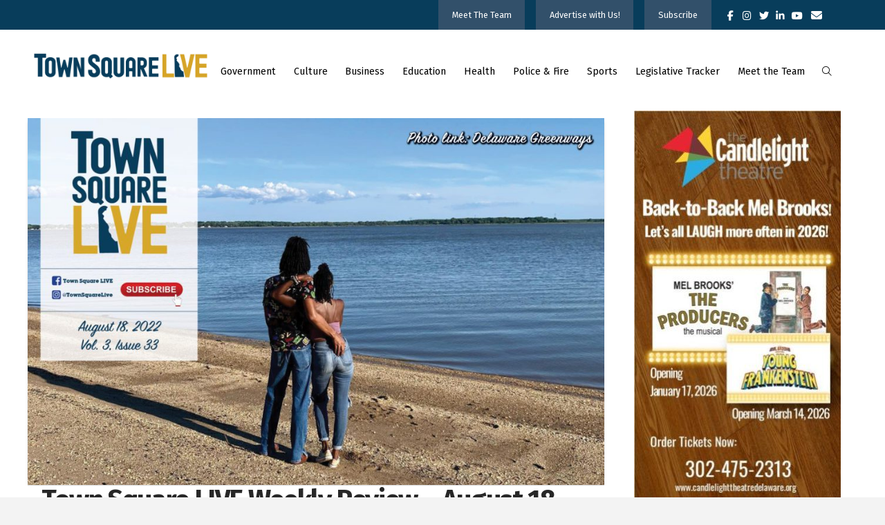

--- FILE ---
content_type: text/html; charset=UTF-8
request_url: https://townsquaredelaware.com/tag/drug-company-breaks-ground/
body_size: 31088
content:
<!DOCTYPE html>
<html class="no-js" lang="en-US" id="html" prefix="og: https://ogp.me/ns#">
<head>
<meta charset="UTF-8">
<meta name="viewport" content="width=device-width, initial-scale=1.0">
<link rel="pingback" href="https://townsquaredelaware.com/xmlrpc.php">

<!-- Search Engine Optimization by Rank Math PRO - https://rankmath.com/ -->
<title>Drug Company Breaks Ground Archives &ndash; Town Square Delaware LIVE</title>
<meta name="robots" content="follow, noindex"/>
<meta property="og:locale" content="en_US" />
<meta property="og:type" content="article" />
<meta property="og:title" content="Drug Company Breaks Ground Archives &ndash; Town Square Delaware LIVE" />
<meta property="og:url" content="https://townsquaredelaware.com/tag/drug-company-breaks-ground/" />
<meta property="og:site_name" content="Town Square Delaware LIVE" />
<meta property="article:publisher" content="https://www.facebook.com/DelawareLIVENews" />
<meta property="fb:app_id" content="966242223397117" />
<meta property="og:image" content="https://townsquaredelaware.com/wp-content/uploads/2025/02/Town-Square-logo-stacked.png" />
<meta property="og:image:secure_url" content="https://townsquaredelaware.com/wp-content/uploads/2025/02/Town-Square-logo-stacked.png" />
<meta property="og:image:width" content="696" />
<meta property="og:image:height" content="892" />
<meta property="og:image:type" content="image/png" />
<meta name="twitter:card" content="summary_large_image" />
<meta name="twitter:title" content="Drug Company Breaks Ground Archives &ndash; Town Square Delaware LIVE" />
<meta name="twitter:image" content="https://townsquaredelaware.com/wp-content/uploads/2025/02/Town-Square-logo-stacked.png" />
<meta name="twitter:label1" content="Posts" />
<meta name="twitter:data1" content="1" />
<!-- /Rank Math WordPress SEO plugin -->

<link rel='dns-prefetch' href='//www.googletagmanager.com' />
<link rel='dns-prefetch' href='//cdnjs.cloudflare.com' />
<link rel='dns-prefetch' href='//fonts.bunny.net' />
<link rel="alternate" type="application/rss+xml" title="Town Square Delaware LIVE &raquo; Feed" href="https://townsquaredelaware.com/feed/" />
<meta property="og:site_name" content="Town Square Delaware LIVE"><meta property="og:title" content="Town Square LIVE Weekly Review – August 18, 2022"><meta property="og:description" content="Delaware&#039;s Best Take on Events, Community and Local Life"><meta property="og:image" content="https://townsquaredelaware.com/wp-content/uploads/2022/08/TSD-Review-Aug-18.jpg"><meta property="og:url" content="https://townsquaredelaware.com/town-square-live-weekly-review-august-18-2022/"><meta property="og:type" content="website"><link rel="alternate" type="application/rss+xml" title="Town Square Delaware LIVE &raquo; drug company breaks ground Tag Feed" href="https://townsquaredelaware.com/tag/drug-company-breaks-ground/feed/" />
<style id='wp-img-auto-sizes-contain-inline-css' type='text/css'>
img:is([sizes=auto i],[sizes^="auto," i]){contain-intrinsic-size:3000px 1500px}
/*# sourceURL=wp-img-auto-sizes-contain-inline-css */
</style>

<link rel='stylesheet' id='dashicons-css' href='https://townsquaredelaware.com/wp-includes/css/dashicons.min.css?ver=6.9' type='text/css' media='all' />
<link rel='stylesheet' id='post-views-counter-frontend-css' href='https://townsquaredelaware.com/wp-content/plugins/post-views-counter/css/frontend.css?ver=1.7.0' type='text/css' media='all' />
<link rel='stylesheet' id='wp-block-library-css' href='https://townsquaredelaware.com/wp-includes/css/dist/block-library/style.min.css?ver=6.9' type='text/css' media='all' />
<style id='global-styles-inline-css' type='text/css'>
:root{--wp--preset--aspect-ratio--square: 1;--wp--preset--aspect-ratio--4-3: 4/3;--wp--preset--aspect-ratio--3-4: 3/4;--wp--preset--aspect-ratio--3-2: 3/2;--wp--preset--aspect-ratio--2-3: 2/3;--wp--preset--aspect-ratio--16-9: 16/9;--wp--preset--aspect-ratio--9-16: 9/16;--wp--preset--color--black: #000000;--wp--preset--color--cyan-bluish-gray: #abb8c3;--wp--preset--color--white: #ffffff;--wp--preset--color--pale-pink: #f78da7;--wp--preset--color--vivid-red: #cf2e2e;--wp--preset--color--luminous-vivid-orange: #ff6900;--wp--preset--color--luminous-vivid-amber: #fcb900;--wp--preset--color--light-green-cyan: #7bdcb5;--wp--preset--color--vivid-green-cyan: #00d084;--wp--preset--color--pale-cyan-blue: #8ed1fc;--wp--preset--color--vivid-cyan-blue: #0693e3;--wp--preset--color--vivid-purple: #9b51e0;--wp--preset--gradient--vivid-cyan-blue-to-vivid-purple: linear-gradient(135deg,rgb(6,147,227) 0%,rgb(155,81,224) 100%);--wp--preset--gradient--light-green-cyan-to-vivid-green-cyan: linear-gradient(135deg,rgb(122,220,180) 0%,rgb(0,208,130) 100%);--wp--preset--gradient--luminous-vivid-amber-to-luminous-vivid-orange: linear-gradient(135deg,rgb(252,185,0) 0%,rgb(255,105,0) 100%);--wp--preset--gradient--luminous-vivid-orange-to-vivid-red: linear-gradient(135deg,rgb(255,105,0) 0%,rgb(207,46,46) 100%);--wp--preset--gradient--very-light-gray-to-cyan-bluish-gray: linear-gradient(135deg,rgb(238,238,238) 0%,rgb(169,184,195) 100%);--wp--preset--gradient--cool-to-warm-spectrum: linear-gradient(135deg,rgb(74,234,220) 0%,rgb(151,120,209) 20%,rgb(207,42,186) 40%,rgb(238,44,130) 60%,rgb(251,105,98) 80%,rgb(254,248,76) 100%);--wp--preset--gradient--blush-light-purple: linear-gradient(135deg,rgb(255,206,236) 0%,rgb(152,150,240) 100%);--wp--preset--gradient--blush-bordeaux: linear-gradient(135deg,rgb(254,205,165) 0%,rgb(254,45,45) 50%,rgb(107,0,62) 100%);--wp--preset--gradient--luminous-dusk: linear-gradient(135deg,rgb(255,203,112) 0%,rgb(199,81,192) 50%,rgb(65,88,208) 100%);--wp--preset--gradient--pale-ocean: linear-gradient(135deg,rgb(255,245,203) 0%,rgb(182,227,212) 50%,rgb(51,167,181) 100%);--wp--preset--gradient--electric-grass: linear-gradient(135deg,rgb(202,248,128) 0%,rgb(113,206,126) 100%);--wp--preset--gradient--midnight: linear-gradient(135deg,rgb(2,3,129) 0%,rgb(40,116,252) 100%);--wp--preset--font-size--small: 13px;--wp--preset--font-size--medium: 20px;--wp--preset--font-size--large: 36px;--wp--preset--font-size--x-large: 42px;--wp--preset--spacing--20: 0.44rem;--wp--preset--spacing--30: 0.67rem;--wp--preset--spacing--40: 1rem;--wp--preset--spacing--50: 1.5rem;--wp--preset--spacing--60: 2.25rem;--wp--preset--spacing--70: 3.38rem;--wp--preset--spacing--80: 5.06rem;--wp--preset--shadow--natural: 6px 6px 9px rgba(0, 0, 0, 0.2);--wp--preset--shadow--deep: 12px 12px 50px rgba(0, 0, 0, 0.4);--wp--preset--shadow--sharp: 6px 6px 0px rgba(0, 0, 0, 0.2);--wp--preset--shadow--outlined: 6px 6px 0px -3px rgb(255, 255, 255), 6px 6px rgb(0, 0, 0);--wp--preset--shadow--crisp: 6px 6px 0px rgb(0, 0, 0);}:where(.is-layout-flex){gap: 0.5em;}:where(.is-layout-grid){gap: 0.5em;}body .is-layout-flex{display: flex;}.is-layout-flex{flex-wrap: wrap;align-items: center;}.is-layout-flex > :is(*, div){margin: 0;}body .is-layout-grid{display: grid;}.is-layout-grid > :is(*, div){margin: 0;}:where(.wp-block-columns.is-layout-flex){gap: 2em;}:where(.wp-block-columns.is-layout-grid){gap: 2em;}:where(.wp-block-post-template.is-layout-flex){gap: 1.25em;}:where(.wp-block-post-template.is-layout-grid){gap: 1.25em;}.has-black-color{color: var(--wp--preset--color--black) !important;}.has-cyan-bluish-gray-color{color: var(--wp--preset--color--cyan-bluish-gray) !important;}.has-white-color{color: var(--wp--preset--color--white) !important;}.has-pale-pink-color{color: var(--wp--preset--color--pale-pink) !important;}.has-vivid-red-color{color: var(--wp--preset--color--vivid-red) !important;}.has-luminous-vivid-orange-color{color: var(--wp--preset--color--luminous-vivid-orange) !important;}.has-luminous-vivid-amber-color{color: var(--wp--preset--color--luminous-vivid-amber) !important;}.has-light-green-cyan-color{color: var(--wp--preset--color--light-green-cyan) !important;}.has-vivid-green-cyan-color{color: var(--wp--preset--color--vivid-green-cyan) !important;}.has-pale-cyan-blue-color{color: var(--wp--preset--color--pale-cyan-blue) !important;}.has-vivid-cyan-blue-color{color: var(--wp--preset--color--vivid-cyan-blue) !important;}.has-vivid-purple-color{color: var(--wp--preset--color--vivid-purple) !important;}.has-black-background-color{background-color: var(--wp--preset--color--black) !important;}.has-cyan-bluish-gray-background-color{background-color: var(--wp--preset--color--cyan-bluish-gray) !important;}.has-white-background-color{background-color: var(--wp--preset--color--white) !important;}.has-pale-pink-background-color{background-color: var(--wp--preset--color--pale-pink) !important;}.has-vivid-red-background-color{background-color: var(--wp--preset--color--vivid-red) !important;}.has-luminous-vivid-orange-background-color{background-color: var(--wp--preset--color--luminous-vivid-orange) !important;}.has-luminous-vivid-amber-background-color{background-color: var(--wp--preset--color--luminous-vivid-amber) !important;}.has-light-green-cyan-background-color{background-color: var(--wp--preset--color--light-green-cyan) !important;}.has-vivid-green-cyan-background-color{background-color: var(--wp--preset--color--vivid-green-cyan) !important;}.has-pale-cyan-blue-background-color{background-color: var(--wp--preset--color--pale-cyan-blue) !important;}.has-vivid-cyan-blue-background-color{background-color: var(--wp--preset--color--vivid-cyan-blue) !important;}.has-vivid-purple-background-color{background-color: var(--wp--preset--color--vivid-purple) !important;}.has-black-border-color{border-color: var(--wp--preset--color--black) !important;}.has-cyan-bluish-gray-border-color{border-color: var(--wp--preset--color--cyan-bluish-gray) !important;}.has-white-border-color{border-color: var(--wp--preset--color--white) !important;}.has-pale-pink-border-color{border-color: var(--wp--preset--color--pale-pink) !important;}.has-vivid-red-border-color{border-color: var(--wp--preset--color--vivid-red) !important;}.has-luminous-vivid-orange-border-color{border-color: var(--wp--preset--color--luminous-vivid-orange) !important;}.has-luminous-vivid-amber-border-color{border-color: var(--wp--preset--color--luminous-vivid-amber) !important;}.has-light-green-cyan-border-color{border-color: var(--wp--preset--color--light-green-cyan) !important;}.has-vivid-green-cyan-border-color{border-color: var(--wp--preset--color--vivid-green-cyan) !important;}.has-pale-cyan-blue-border-color{border-color: var(--wp--preset--color--pale-cyan-blue) !important;}.has-vivid-cyan-blue-border-color{border-color: var(--wp--preset--color--vivid-cyan-blue) !important;}.has-vivid-purple-border-color{border-color: var(--wp--preset--color--vivid-purple) !important;}.has-vivid-cyan-blue-to-vivid-purple-gradient-background{background: var(--wp--preset--gradient--vivid-cyan-blue-to-vivid-purple) !important;}.has-light-green-cyan-to-vivid-green-cyan-gradient-background{background: var(--wp--preset--gradient--light-green-cyan-to-vivid-green-cyan) !important;}.has-luminous-vivid-amber-to-luminous-vivid-orange-gradient-background{background: var(--wp--preset--gradient--luminous-vivid-amber-to-luminous-vivid-orange) !important;}.has-luminous-vivid-orange-to-vivid-red-gradient-background{background: var(--wp--preset--gradient--luminous-vivid-orange-to-vivid-red) !important;}.has-very-light-gray-to-cyan-bluish-gray-gradient-background{background: var(--wp--preset--gradient--very-light-gray-to-cyan-bluish-gray) !important;}.has-cool-to-warm-spectrum-gradient-background{background: var(--wp--preset--gradient--cool-to-warm-spectrum) !important;}.has-blush-light-purple-gradient-background{background: var(--wp--preset--gradient--blush-light-purple) !important;}.has-blush-bordeaux-gradient-background{background: var(--wp--preset--gradient--blush-bordeaux) !important;}.has-luminous-dusk-gradient-background{background: var(--wp--preset--gradient--luminous-dusk) !important;}.has-pale-ocean-gradient-background{background: var(--wp--preset--gradient--pale-ocean) !important;}.has-electric-grass-gradient-background{background: var(--wp--preset--gradient--electric-grass) !important;}.has-midnight-gradient-background{background: var(--wp--preset--gradient--midnight) !important;}.has-small-font-size{font-size: var(--wp--preset--font-size--small) !important;}.has-medium-font-size{font-size: var(--wp--preset--font-size--medium) !important;}.has-large-font-size{font-size: var(--wp--preset--font-size--large) !important;}.has-x-large-font-size{font-size: var(--wp--preset--font-size--x-large) !important;}
/*# sourceURL=global-styles-inline-css */
</style>

<style id='classic-theme-styles-inline-css' type='text/css'>
/*! This file is auto-generated */
.wp-block-button__link{color:#fff;background-color:#32373c;border-radius:9999px;box-shadow:none;text-decoration:none;padding:calc(.667em + 2px) calc(1.333em + 2px);font-size:1.125em}.wp-block-file__button{background:#32373c;color:#fff;text-decoration:none}
/*# sourceURL=/wp-includes/css/classic-themes.min.css */
</style>
<link rel='stylesheet' id='dps-columns-css' href='https://townsquaredelaware.com/wp-content/plugins/dps-columns-extension-master/dps-columns.css?ver=6.9' type='text/css' media='all' />
<link rel='stylesheet' id='ssb-ui-style-css' href='https://townsquaredelaware.com/wp-content/plugins/sticky-side-buttons/assets/css/ssb-ui-style.css?ver=2.0.3' type='text/css' media='all' />
<link rel='stylesheet' id='ssb-fontawesome-frontend-css' href='https://cdnjs.cloudflare.com/ajax/libs/font-awesome/6.7.2/css/all.min.css?ver=6.7.2' type='text/css' media='all' />
<link rel='stylesheet' id='x-stack-css' href='https://townsquaredelaware.com/wp-content/themes/pro/framework/dist/css/site/stacks/integrity-light.css?ver=6.6.10' type='text/css' media='all' />
<link rel='stylesheet' id='x-child-css' href='https://townsquaredelaware.com/wp-content/themes/pro-child/style.css?ver=6.6.10' type='text/css' media='all' />
<link rel='stylesheet' id='arve-css' href='https://townsquaredelaware.com/wp-content/plugins/advanced-responsive-video-embedder/build/main.css?ver=10.8.1' type='text/css' media='all' />
<link rel='stylesheet' id='sab-font-css' href='https://fonts.bunny.net/css?family=Open+Sans:400,700,400italic,700italic&#038;subset=latin' type='text/css' media='all' />
<style id='cs-inline-css' type='text/css'>
@media (min-width:1200px){.x-hide-xl{display:none !important;}}@media (min-width:979px) and (max-width:1199px){.x-hide-lg{display:none !important;}}@media (min-width:767px) and (max-width:978px){.x-hide-md{display:none !important;}}@media (min-width:480px) and (max-width:766px){.x-hide-sm{display:none !important;}}@media (max-width:479px){.x-hide-xs{display:none !important;}} a,h1 a:hover,h2 a:hover,h3 a:hover,h4 a:hover,h5 a:hover,h6 a:hover,.x-breadcrumb-wrap a:hover,.widget ul li a:hover,.widget ol li a:hover,.widget.widget_text ul li a,.widget.widget_text ol li a,.widget_nav_menu .current-menu-item > a,.x-accordion-heading .x-accordion-toggle:hover,.x-comment-author a:hover,.x-comment-time:hover,.x-recent-posts a:hover .h-recent-posts{color:rgb(19,96,255);}a:hover,.widget.widget_text ul li a:hover,.widget.widget_text ol li a:hover,.x-twitter-widget ul li a:hover{color:#d80f0f;}.rev_slider_wrapper,a.x-img-thumbnail:hover,.x-slider-container.below,.page-template-template-blank-3-php .x-slider-container.above,.page-template-template-blank-6-php .x-slider-container.above{border-color:rgb(19,96,255);}.entry-thumb:before,.x-pagination span.current,.woocommerce-pagination span[aria-current],.flex-direction-nav a,.flex-control-nav a:hover,.flex-control-nav a.flex-active,.mejs-time-current,.x-dropcap,.x-skill-bar .bar,.x-pricing-column.featured h2,.h-comments-title small,.x-entry-share .x-share:hover,.x-highlight,.x-recent-posts .x-recent-posts-img:after{background-color:rgb(19,96,255);}.x-nav-tabs > .active > a,.x-nav-tabs > .active > a:hover{box-shadow:inset 0 3px 0 0 rgb(19,96,255);}.x-main{width:calc(72% - 2.463055%);}.x-sidebar{width:calc(100% - 2.463055% - 72%);}.x-comment-author,.x-comment-time,.comment-form-author label,.comment-form-email label,.comment-form-url label,.comment-form-rating label,.comment-form-comment label,.widget_calendar #wp-calendar caption,.widget.widget_rss li .rsswidget{font-family:"Lato",sans-serif;font-weight:700;}.p-landmark-sub,.p-meta,input,button,select,textarea{font-family:"Fira Sans",sans-serif;}.widget ul li a,.widget ol li a,.x-comment-time{color:rgb(0,0,0);}.widget_text ol li a,.widget_text ul li a{color:rgb(19,96,255);}.widget_text ol li a:hover,.widget_text ul li a:hover{color:#d80f0f;}.comment-form-author label,.comment-form-email label,.comment-form-url label,.comment-form-rating label,.comment-form-comment label,.widget_calendar #wp-calendar th,.p-landmark-sub strong,.widget_tag_cloud .tagcloud a:hover,.widget_tag_cloud .tagcloud a:active,.entry-footer a:hover,.entry-footer a:active,.x-breadcrumbs .current,.x-comment-author,.x-comment-author a{color:#272727;}.widget_calendar #wp-calendar th{border-color:#272727;}.h-feature-headline span i{background-color:#272727;}@media (max-width:978.98px){}html{font-size:14px;}@media (min-width:479px){html{font-size:14px;}}@media (min-width:766px){html{font-size:14px;}}@media (min-width:978px){html{font-size:14px;}}@media (min-width:1199px){html{font-size:14px;}}body{font-style:normal;font-weight:400;color:rgb(0,0,0);background-color:#f3f3f3;}.w-b{font-weight:400 !important;}h1,h2,h3,h4,h5,h6,.h1,.h2,.h3,.h4,.h5,.h6,.x-text-headline{font-family:"Lato",sans-serif;font-style:normal;font-weight:700;}h1,.h1{letter-spacing:-0.035em;}h2,.h2{letter-spacing:-0.035em;}h3,.h3{letter-spacing:-0.035em;}h4,.h4{letter-spacing:-0.035em;}h5,.h5{letter-spacing:-0.035em;}h6,.h6{letter-spacing:-0.035em;}.w-h{font-weight:700 !important;}.x-container.width{width:100%;}.x-container.max{max-width:1200px;}.x-bar-content.x-container.width{flex-basis:100%;}.x-main.full{float:none;clear:both;display:block;width:auto;}@media (max-width:978.98px){.x-main.full,.x-main.left,.x-main.right,.x-sidebar.left,.x-sidebar.right{float:none;display:block;width:auto !important;}}.entry-header,.entry-content{font-size:1rem;}body,input,button,select,textarea{font-family:"Fira Sans",sans-serif;}h1,h2,h3,h4,h5,h6,.h1,.h2,.h3,.h4,.h5,.h6,h1 a,h2 a,h3 a,h4 a,h5 a,h6 a,.h1 a,.h2 a,.h3 a,.h4 a,.h5 a,.h6 a,blockquote{color:#272727;}.cfc-h-tx{color:#272727 !important;}.cfc-h-bd{border-color:#272727 !important;}.cfc-h-bg{background-color:#272727 !important;}.cfc-b-tx{color:rgb(0,0,0) !important;}.cfc-b-bd{border-color:rgb(0,0,0) !important;}.cfc-b-bg{background-color:rgb(0,0,0) !important;}.x-btn,.button,[type="submit"]{color:#ffffff;border-color:#ac1100;background-color:#ff2a13;margin-bottom:0.25em;text-shadow:0 0.075em 0.075em rgba(0,0,0,0.5);box-shadow:0 0.25em 0 0 #a71000,0 4px 9px rgba(0,0,0,0.75);border-radius:0.25em;}.x-btn:hover,.button:hover,[type="submit"]:hover{color:#ffffff;border-color:#600900;background-color:#ef2201;margin-bottom:0.25em;text-shadow:0 0.075em 0.075em rgba(0,0,0,0.5);box-shadow:0 0.25em 0 0 #a71000,0 4px 9px rgba(0,0,0,0.75);}.x-btn.x-btn-real,.x-btn.x-btn-real:hover{margin-bottom:0.25em;text-shadow:0 0.075em 0.075em rgba(0,0,0,0.65);}.x-btn.x-btn-real{box-shadow:0 0.25em 0 0 #a71000,0 4px 9px rgba(0,0,0,0.75);}.x-btn.x-btn-real:hover{box-shadow:0 0.25em 0 0 #a71000,0 4px 9px rgba(0,0,0,0.75);}.x-btn.x-btn-flat,.x-btn.x-btn-flat:hover{margin-bottom:0;text-shadow:0 0.075em 0.075em rgba(0,0,0,0.65);box-shadow:none;}.x-btn.x-btn-transparent,.x-btn.x-btn-transparent:hover{margin-bottom:0;border-width:3px;text-shadow:none;text-transform:uppercase;background-color:transparent;box-shadow:none;}.bg .mejs-container,.x-video .mejs-container{position:unset !important;} @font-face{font-family:'FontAwesomePro';font-style:normal;font-weight:900;font-display:block;src:url('https://townsquaredelaware.com/wp-content/themes/pro/cornerstone/assets/fonts/fa-solid-900.woff2?ver=6.7.2') format('woff2'),url('https://townsquaredelaware.com/wp-content/themes/pro/cornerstone/assets/fonts/fa-solid-900.ttf?ver=6.7.2') format('truetype');}[data-x-fa-pro-icon]{font-family:"FontAwesomePro" !important;}[data-x-fa-pro-icon]:before{content:attr(data-x-fa-pro-icon);}[data-x-icon],[data-x-icon-o],[data-x-icon-l],[data-x-icon-s],[data-x-icon-b],[data-x-icon-sr],[data-x-icon-ss],[data-x-icon-sl],[data-x-fa-pro-icon],[class*="cs-fa-"]{display:inline-flex;font-style:normal;font-weight:400;text-decoration:inherit;text-rendering:auto;-webkit-font-smoothing:antialiased;-moz-osx-font-smoothing:grayscale;}[data-x-icon].left,[data-x-icon-o].left,[data-x-icon-l].left,[data-x-icon-s].left,[data-x-icon-b].left,[data-x-icon-sr].left,[data-x-icon-ss].left,[data-x-icon-sl].left,[data-x-fa-pro-icon].left,[class*="cs-fa-"].left{margin-right:0.5em;}[data-x-icon].right,[data-x-icon-o].right,[data-x-icon-l].right,[data-x-icon-s].right,[data-x-icon-b].right,[data-x-icon-sr].right,[data-x-icon-ss].right,[data-x-icon-sl].right,[data-x-fa-pro-icon].right,[class*="cs-fa-"].right{margin-left:0.5em;}[data-x-icon]:before,[data-x-icon-o]:before,[data-x-icon-l]:before,[data-x-icon-s]:before,[data-x-icon-b]:before,[data-x-icon-sr]:before,[data-x-icon-ss]:before,[data-x-icon-sl]:before,[data-x-fa-pro-icon]:before,[class*="cs-fa-"]:before{line-height:1;}@font-face{font-family:'FontAwesome';font-style:normal;font-weight:900;font-display:block;src:url('https://townsquaredelaware.com/wp-content/themes/pro/cornerstone/assets/fonts/fa-solid-900.woff2?ver=6.7.2') format('woff2'),url('https://townsquaredelaware.com/wp-content/themes/pro/cornerstone/assets/fonts/fa-solid-900.ttf?ver=6.7.2') format('truetype');}[data-x-icon],[data-x-icon-s],[data-x-icon][class*="cs-fa-"]{font-family:"FontAwesome" !important;font-weight:900;}[data-x-icon]:before,[data-x-icon][class*="cs-fa-"]:before{content:attr(data-x-icon);}[data-x-icon-s]:before{content:attr(data-x-icon-s);}@font-face{font-family:'FontAwesomeRegular';font-style:normal;font-weight:400;font-display:block;src:url('https://townsquaredelaware.com/wp-content/themes/pro/cornerstone/assets/fonts/fa-regular-400.woff2?ver=6.7.2') format('woff2'),url('https://townsquaredelaware.com/wp-content/themes/pro/cornerstone/assets/fonts/fa-regular-400.ttf?ver=6.7.2') format('truetype');}@font-face{font-family:'FontAwesomePro';font-style:normal;font-weight:400;font-display:block;src:url('https://townsquaredelaware.com/wp-content/themes/pro/cornerstone/assets/fonts/fa-regular-400.woff2?ver=6.7.2') format('woff2'),url('https://townsquaredelaware.com/wp-content/themes/pro/cornerstone/assets/fonts/fa-regular-400.ttf?ver=6.7.2') format('truetype');}[data-x-icon-o]{font-family:"FontAwesomeRegular" !important;}[data-x-icon-o]:before{content:attr(data-x-icon-o);}@font-face{font-family:'FontAwesomeLight';font-style:normal;font-weight:300;font-display:block;src:url('https://townsquaredelaware.com/wp-content/themes/pro/cornerstone/assets/fonts/fa-light-300.woff2?ver=6.7.2') format('woff2'),url('https://townsquaredelaware.com/wp-content/themes/pro/cornerstone/assets/fonts/fa-light-300.ttf?ver=6.7.2') format('truetype');}@font-face{font-family:'FontAwesomePro';font-style:normal;font-weight:300;font-display:block;src:url('https://townsquaredelaware.com/wp-content/themes/pro/cornerstone/assets/fonts/fa-light-300.woff2?ver=6.7.2') format('woff2'),url('https://townsquaredelaware.com/wp-content/themes/pro/cornerstone/assets/fonts/fa-light-300.ttf?ver=6.7.2') format('truetype');}[data-x-icon-l]{font-family:"FontAwesomeLight" !important;font-weight:300;}[data-x-icon-l]:before{content:attr(data-x-icon-l);}@font-face{font-family:'FontAwesomeBrands';font-style:normal;font-weight:normal;font-display:block;src:url('https://townsquaredelaware.com/wp-content/themes/pro/cornerstone/assets/fonts/fa-brands-400.woff2?ver=6.7.2') format('woff2'),url('https://townsquaredelaware.com/wp-content/themes/pro/cornerstone/assets/fonts/fa-brands-400.ttf?ver=6.7.2') format('truetype');}[data-x-icon-b]{font-family:"FontAwesomeBrands" !important;}[data-x-icon-b]:before{content:attr(data-x-icon-b);}.widget.widget_rss li .rsswidget:before{content:"\f35d";padding-right:0.4em;font-family:"FontAwesome";} .m7-0.x-bar{height:43px;}.m7-0 .x-bar-content{height:43px;}.m7-0.x-bar-space{height:43px;}.m7-1.x-bar{border-top-width:0;border-right-width:0;border-bottom-width:0;border-left-width:0;font-size:16px;z-index:9999;}.m7-1 .x-bar-content{display:flex;flex-direction:row;justify-content:center;align-items:center;flex-grow:0;flex-shrink:1;flex-basis:100%;}.m7-1.x-bar-outer-spacers:after,.m7-1.x-bar-outer-spacers:before{flex-basis:2em;width:2em!important;height:2em;}.m7-1.x-bar-space{font-size:16px;}.m7-2.x-bar{background-color:#083d5b;box-shadow:0em 0.15em 2em rgba(0,0,0,0.15);}.m7-3.x-bar{height:56px;}.m7-3 .x-bar-content{height:56px;}.m7-3.x-bar-space{height:56px;}.m7-4.x-bar{height:6em;}.m7-4 .x-bar-content{height:6em;}.m7-4.x-bar-space{height:6em;}.m7-5.x-bar{background-color:#ffffff;}.m7-6.x-bar{height:7em;}.m7-6 .x-bar-content{height:7em;}.m7-6.x-bar-space{height:7em;}:where(body:not(.tco-disable-effects)) .m7-7:hover,:where(body:not(.tco-disable-effects)) [data-x-effect-provider*="effects"]:hover .m7-7{opacity:1;}.m7-8.x-bar-container{display:flex;flex-direction:row;align-items:center;flex-grow:1;flex-shrink:0;flex-basis:auto;max-width:1150px;border-top-width:0;border-right-width:0;border-bottom-width:0;border-left-width:0;font-size:1em;z-index:auto;}.m7-9.x-bar-container{justify-content:flex-end;}.m7-a.x-bar-container{justify-content:space-between;}.m7-b.x-anchor {margin-top:0em;margin-bottom:0em;margin-left:0em;}.m7-c.x-anchor {margin-right:1em;}.m7-d.x-anchor {border-top-width:0;border-right-width:0;border-bottom-width:0;border-left-width:0;}.m7-d.x-anchor .x-anchor-content {display:flex;flex-direction:row;align-items:center;}.m7-f.x-anchor {font-size:1em;}.m7-g.x-anchor {background-color:#32506a;}.m7-g.x-anchor .x-anchor-content {padding-top:0.575em;padding-right:0.85em;padding-bottom:0.575em;padding-left:0.85em;}.m7-g.x-anchor .x-anchor-text {margin-top:6px;margin-right:6px;margin-bottom:6px;margin-left:6px;}.m7-g.x-anchor .x-anchor-text-primary {font-size:0.8em;color:rgb(255,255,255);}.m7-h.x-anchor .x-anchor-content {justify-content:center;}.m7-j.x-anchor .x-anchor-text-primary {font-family:inherit;font-style:normal;font-weight:inherit;line-height:1;}.m7-j.x-anchor:hover .x-anchor-text-primary,.m7-j.x-anchor[class*="active"] .x-anchor-text-primary,[data-x-effect-provider*="colors"]:hover .m7-j.x-anchor .x-anchor-text-primary {color:rgba(0,0,0,0.5);}.m7-k.x-anchor {width:1.5em;height:1.5em;background-color:transparent;}.m7-k.x-anchor:hover,.m7-k.x-anchor[class*="active"],[data-x-effect-provider*="colors"]:hover .m7-k.x-anchor {background-color:rgba(255,255,255,1);}.m7-k.x-anchor .x-graphic-icon {font-size:0.9em;}.m7-k.x-anchor:hover .x-graphic-icon,.m7-k.x-anchor[class*="active"] .x-graphic-icon,[data-x-effect-provider*="colors"]:hover .m7-k.x-anchor .x-graphic-icon {color:#3b5998;}.m7-m.x-anchor {border-top-left-radius:100em;border-top-right-radius:100em;border-bottom-right-radius:100em;border-bottom-left-radius:100em;}.m7-m.x-anchor .x-graphic {margin-right:5px;margin-left:5px;}.m7-n.x-anchor .x-graphic {margin-top:5px;margin-bottom:5px;}.m7-n.x-anchor .x-graphic-icon {width:auto;border-top-width:0;border-right-width:0;border-bottom-width:0;border-left-width:0;}.m7-o.x-anchor .x-graphic-icon {color:rgb(255,255,255);}.m7-p.x-anchor {width:2em;margin-right:1.157em;}.m7-p.x-anchor .x-graphic {margin-right:auto;margin-left:auto;}.m7-p.x-anchor .x-graphic-icon {font-size:1em;}.m7-p.x-anchor:hover .x-graphic-icon,.m7-p.x-anchor[class*="active"] .x-graphic-icon,[data-x-effect-provider*="colors"]:hover .m7-p.x-anchor .x-graphic-icon {color:rgba(255,255,255,0.5);}.m7-q.x-anchor {height:3em;}.m7-q.x-anchor .x-toggle-burger {width:10em;margin-top:3em;margin-bottom:3em;font-size:2px;}.m7-q.x-anchor .x-toggle-burger-bun-t {transform:translate3d(0,calc(3em * -1),0);}.m7-q.x-anchor .x-toggle-burger-bun-b {transform:translate3d(0,3em,0);}.m7-r.x-anchor .x-toggle {color:rgba(0,0,0,1);}.m7-r.x-anchor:hover .x-toggle,.m7-r.x-anchor[class*="active"] .x-toggle,[data-x-effect-provider*="colors"]:hover .m7-r.x-anchor .x-toggle {color:rgba(0,0,0,0.5);}.m7-r.x-anchor .x-toggle-burger {margin-right:0;margin-left:0;}.m7-s.x-anchor {width:100%;font-size:1.5em;}.m7-t.x-anchor .x-anchor-content {padding-top:0.75em;padding-right:0.75em;padding-bottom:0.75em;padding-left:0.75em;}.m7-t.x-anchor .x-anchor-text {margin-top:5px;margin-bottom:5px;margin-left:5px;}.m7-t.x-anchor .x-anchor-text-primary {font-size:1em;color:rgba(0,0,0,1);}.m7-t.x-anchor .x-anchor-sub-indicator {margin-top:5px;margin-right:5px;margin-bottom:5px;margin-left:5px;font-size:1em;color:rgba(0,0,0,1);}.m7-t.x-anchor:hover .x-anchor-sub-indicator,.m7-t.x-anchor[class*="active"] .x-anchor-sub-indicator,[data-x-effect-provider*="colors"]:hover .m7-t.x-anchor .x-anchor-sub-indicator {color:rgba(0,0,0,0.5);}.m7-u.x-anchor .x-anchor-text {margin-right:5px;}.m7-v.x-anchor .x-anchor-content {justify-content:flex-start;}.m7-v.x-anchor .x-anchor-text {margin-right:auto;}.m7-w.x-anchor {width:2.05em;height:2.05em;font-size:0.7em;}.m7-w.x-anchor .x-toggle-burger {width:12em;margin-top:3.25em;margin-bottom:3.25em;font-size:0.1em;}.m7-w.x-anchor .x-toggle-burger-bun-t {transform:translate3d(0,calc(3.25em * -1),0);}.m7-w.x-anchor .x-toggle-burger-bun-b {transform:translate3d(0,3.25em,0);}.m7-x.x-anchor .x-graphic-icon {font-size:1.25em;color:rgba(0,0,0,1);}.m7-x.x-anchor:hover .x-graphic-icon,.m7-x.x-anchor[class*="active"] .x-graphic-icon,[data-x-effect-provider*="colors"]:hover .m7-x.x-anchor .x-graphic-icon {color:rgba(0,0,0,0.5);}.m7-y.x-anchor {width:3em;background-color:rgba(255,255,255,1);box-shadow:0em 0.15em 0.65em 0em rgba(0,0,0,0.25);}.m7-z{flex-grow:0;flex-shrink:1;flex-basis:auto;border-top-width:0;border-right-width:0;border-bottom-width:0;border-left-width:0;font-size:1em;}.m7-10{transition-duration:500ms,0s;transition-timing-function:cubic-bezier(0.400,0.000,0.200,1.000);}.m7-10 .x-modal-content-scroll-area{font-size:16px;padding-top:0;padding-right:calc(1em * 2);padding-bottom:0;padding-left:calc(1em * 2);}.m7-10:not(.x-active){transition-delay:0s,500ms;}.m7-10 .x-modal-bg{background-color:rgba(0,0,0,0.75);}.m7-10 .x-modal-close{width:calc(1em * 2);height:calc(1em * 2);font-size:1em;color:rgba(255,255,255,0.5);}.m7-10 .x-modal-close:focus,.m7-10 .x-modal-close:hover{color:rgba(255,255,255,1);}.m7-10 .x-modal-content{max-width:28em;border-top-width:0;border-right-width:0;border-bottom-width:0;border-left-width:0;padding-top:2em;padding-right:2em;padding-bottom:2em;padding-left:2em;background-color:rgba(255,255,255,1);box-shadow:0em 0.15em 2em 0em rgba(0,0,0,0.25);transition-duration:500ms;transition-timing-function:cubic-bezier(0.400,0.000,0.200,1.000);}.m7-11.x-row{z-index:auto;width:100%;margin-right:auto;margin-bottom:0px;margin-left:auto;border-top-width:0;border-right-width:0;border-bottom-width:0;border-left-width:0;padding-top:1px;padding-right:1px;padding-bottom:1px;padding-left:1px;font-size:1em;}.m7-11 > .x-row-inner{flex-direction:row;justify-content:flex-start;align-items:stretch;align-content:stretch;margin-top:calc(((1rem / 2) + 1px) * -1);margin-right:calc(((1rem / 2) + 1px) * -1);margin-bottom:calc(((1rem / 2) + 1px) * -1);margin-left:calc(((1rem / 2) + 1px) * -1);}.m7-11 > .x-row-inner > *{flex-grow:1;margin-top:calc(1rem / 2);margin-bottom:calc(1rem / 2);margin-right:calc(1rem / 2);margin-left:calc(1rem / 2);}.m7-12.x-row{margin-top:100px;}.m7-13.x-row{margin-top:2px;}.m7-14{--gap:1rem;}.m7-15 > .x-row-inner > *:nth-child(1n - 0) {flex-basis:calc(100% - clamp(0px,var(--gap),9999px));}.m7-16 > .x-row-inner > *:nth-child(2n - 0) {flex-basis:calc(50% - clamp(0px,var(--gap),9999px));}.m7-16 > .x-row-inner > *:nth-child(2n - 1) {flex-basis:calc(50% - clamp(0px,var(--gap),9999px));}.m7-17.x-col{z-index:1;border-top-width:0;border-right-width:0;border-bottom-width:0;border-left-width:0;font-size:1em;}.m7-18.x-col{width:120px;height:120px;}.m7-1a.x-col{width:50px;padding-top:8px;padding-right:8px;padding-bottom:8px;padding-left:8px;}.m7-1b.x-col{text-align:right;}.m7-1c.x-col{text-align:left;}.m7-1d.x-image{font-size:1em;border-top-width:0;border-right-width:0;border-bottom-width:0;border-left-width:0;}.m7-1e.x-image{margin-top:-25px;margin-right:-25px;margin-bottom:-25px;margin-left:-25px;}.m7-1f.x-image{width:270px;}.m7-1f.x-image img{width:100%;}.m7-1h{margin-top:0px;margin-right:-17px;margin-bottom:0px;margin-left:0px;font-size:0.9em;display:flex;flex-direction:row;justify-content:space-evenly;align-items:center;align-self:flex-start;flex-grow:0;flex-shrink:1;flex-basis:auto;}.m7-1h > li,.m7-1h > li > a{flex-grow:0;flex-shrink:1;flex-basis:auto;}.m7-1i .x-dropdown {width:14em;font-size:16px;border-top-width:0;border-right-width:0;border-bottom-width:0;border-left-width:0;box-shadow:0em 0.15em 2em 0em rgba(0,0,0,0.15);transition-duration:500ms,500ms,0s;transition-timing-function:cubic-bezier(0.400,0.000,0.200,1.000);}.m7-1i .x-dropdown:not(.x-active) {transition-delay:0s,0s,500ms;}.m7-1j .x-dropdown {background-color:#ffffff;}.m7-1k {width:300px;background-color:#ffffff;}.m7-1l {font-size:16px;border-top-width:0;border-right-width:0;border-bottom-width:0;border-left-width:0;box-shadow:0em 0.15em 2em 0em rgba(0,0,0,0.15);transition-duration:500ms,500ms,0s;transition-timing-function:cubic-bezier(0.400,0.000,0.200,1.000);}.m7-1l:not(.x-active) {transition-delay:0s,0s,500ms;}.m7-1m {width:14em;background-color:rgb(255,255,255);}.m7-1n .x-dropdown {background-color:rgb(255,255,255);}.m7-1o{width:100%;max-width:none;height:auto;border-top-width:0;border-right-width:0;border-bottom-width:0;border-left-width:0;font-size:1.25em;background-color:rgba(255,255,255,1);}.m7-1o .x-search-input{order:2;margin-top:0px;margin-right:0px;margin-bottom:0px;margin-left:0px;font-family:inherit;font-size:1em;font-style:normal;font-weight:inherit;line-height:1.3;color:rgba(0,0,0,0.5);}.m7-1o.x-search-has-content .x-search-input{color:rgba(0,0,0,1);}.m7-1o .x-search-btn-submit{order:1;width:1em;height:1em;margin-top:0.9em;margin-right:0.65em;margin-bottom:0.9em;margin-left:0.9em;border-top-width:0;border-right-width:0;border-bottom-width:0;border-left-width:0;font-size:1em;color:rgba(0,0,0,1);}.m7-1o .x-search-btn-clear{order:3;width:1em;height:1em;margin-top:0.9em;margin-right:0.9em;margin-bottom:0.9em;margin-left:0.65em;border-top-width:0;border-right-width:0;border-bottom-width:0;border-left-width:0;border-top-left-radius:100em;border-top-right-radius:100em;border-bottom-right-radius:100em;border-bottom-left-radius:100em;color:rgba(0,0,0,1);font-size:1em;}.m7-1o .x-search-btn-clear:focus,.m7-1o .x-search-btn-clear:hover{color:rgba(0,0,0,0.5);border-top-left-radius:100em;border-top-right-radius:100em;border-bottom-right-radius:100em;border-bottom-left-radius:100em;}@media screen and (min-width:1200px){.m7-15 > .x-row-inner > *:nth-child(3n - 0) {flex-basis:calc(5% - clamp(0px,var(--gap),9999px));}.m7-15 > .x-row-inner > *:nth-child(3n - 1) {flex-basis:calc(75% - clamp(0px,var(--gap),9999px));}.m7-15 > .x-row-inner > *:nth-child(3n - 2) {flex-basis:calc(20% - clamp(0px,var(--gap),9999px));}.m7-16 > .x-row-inner > *:nth-child(1n - 0) {flex-basis:calc(100% - clamp(0px,var(--gap),9999px));}}  .m2mu2-0.x-bar{height:16em;font-size:10px;}.m2mu2-0 .x-bar-content{justify-content:flex-start;height:16em;}.m2mu2-0.x-bar-space{font-size:10px;}.m2mu2-1.x-bar{border-top-width:0;border-right-width:0;border-bottom-width:0;border-left-width:0;background-color:#222222;box-shadow:0em 0.15em 2em rgba(0,0,0,0.15);z-index:9999;}.m2mu2-1 .x-bar-content{display:flex;flex-direction:row;align-items:stretch;flex-grow:0;flex-shrink:1;flex-basis:100%;}.m2mu2-1.x-bar-outer-spacers:after,.m2mu2-1.x-bar-outer-spacers:before{flex-basis:2em;width:2em!important;height:2em;}.m2mu2-2.x-bar{height:550px;font-size:16px;}.m2mu2-2 .x-bar-content{justify-content:space-between;height:550px;}.m2mu2-2.x-bar-space{font-size:16px;}.m2mu2-3.x-bar-container{display:flex;flex-direction:row;align-items:center;flex-grow:1;flex-shrink:0;flex-basis:auto;border-top-width:0;border-right-width:0;border-bottom-width:0;border-left-width:0;font-size:1em;z-index:1;}.m2mu2-4.x-bar-container{justify-content:space-between;}.m2mu2-5.x-bar-container{justify-content:center;}.m2mu2-6.x-row{z-index:auto;margin-right:auto;margin-left:auto;border-top-width:0;border-right-width:0;border-bottom-width:0;border-left-width:0;padding-top:1px;padding-right:1px;padding-bottom:1px;padding-left:1px;font-size:1em;}.m2mu2-6 > .x-row-inner{flex-direction:row;justify-content:flex-start;align-items:stretch;align-content:stretch;margin-top:calc(((1rem / 2) + 1px) * -1);margin-right:calc(((1rem / 2) + 1px) * -1);margin-bottom:calc(((1rem / 2) + 1px) * -1);margin-left:calc(((1rem / 2) + 1px) * -1);}.m2mu2-6 > .x-row-inner > *{margin-top:calc(1rem / 2);margin-bottom:calc(1rem / 2);margin-right:calc(1rem / 2);margin-left:calc(1rem / 2);}.m2mu2-7.x-row{width:1200px;max-width:1200px;}.m2mu2-8 > .x-row-inner > *{flex-grow:1;}.m2mu2-9{--gap:1rem;}.m2mu2-a > .x-row-inner > *:nth-child(1n - 0) {flex-basis:calc(100% - clamp(0px,var(--gap),9999px));}.m2mu2-b > .x-row-inner > *:nth-child(1n - 0) {flex-basis:calc(100% - clamp(0px,var(--gap),9999px));}.m2mu2-c > .x-row-inner > *:nth-child(1n - 0) {flex-basis:calc(100% - clamp(0px,var(--gap),9999px));}.m2mu2-d.x-col{z-index:1;border-top-width:0;border-right-width:0;border-bottom-width:0;border-left-width:0;}.m2mu2-e.x-col{font-size:1em;}.m2mu2-f.x-col{font-size:2em;}.m2mu2-h.x-image{font-size:1em;border-top-width:0;border-right-width:0;border-bottom-width:0;border-left-width:0;}.m2mu2-i.x-image{margin-top:0px;margin-right:0px;margin-bottom:0px;margin-left:-11px;}.m2mu2-k.x-text{border-top-width:0;border-right-width:0;border-bottom-width:0;border-left-width:0;font-size:2em;}.m2mu2-k.x-text .x-text-content-text-primary{font-family:"Fira Sans",sans-serif;font-size:1em;font-style:normal;font-weight:400;line-height:1.2;letter-spacing:-0.047em;margin-right:calc(-0.047em * -1);text-transform:none;color:rgb(255,255,255);}.m2mu2-l.x-anchor {width:2.75em;height:2.75em;border-top-width:0;border-right-width:0;border-bottom-width:0;border-left-width:0;border-top-left-radius:100em;border-top-right-radius:100em;border-bottom-right-radius:100em;border-bottom-left-radius:100em;font-size:1em;background-color:rgba(255,255,255,0);}.m2mu2-l.x-anchor .x-anchor-content {display:flex;flex-direction:row;justify-content:center;align-items:center;}.m2mu2-l.x-anchor:hover,.m2mu2-l.x-anchor[class*="active"],[data-x-effect-provider*="colors"]:hover .m2mu2-l.x-anchor {background-color:rgba(255,255,255,1);}.m2mu2-l.x-anchor .x-graphic {margin-top:5px;margin-bottom:5px;margin-left:5px;}.m2mu2-l.x-anchor .x-graphic-icon {font-size:1.75em;width:auto;color:rgb(255,255,255);border-top-width:0;border-right-width:0;border-bottom-width:0;border-left-width:0;}.m2mu2-l.x-anchor:hover .x-graphic-icon,.m2mu2-l.x-anchor[class*="active"] .x-graphic-icon,[data-x-effect-provider*="colors"]:hover .m2mu2-l.x-anchor .x-graphic-icon {color:#3b5998;}.m2mu2-m.x-anchor {margin-top:0em;margin-right:2em;margin-bottom:0em;margin-left:0em;}.m2mu2-n.x-anchor .x-graphic {margin-right:5px;}.m2mu2-o.x-anchor .x-graphic {margin-right:0.6510000000000002px;}.m2mu2-q.x-text{border-top-width:0;border-right-width:0;border-bottom-width:0;border-left-width:0;font-family:inherit;font-style:normal;font-weight:inherit;line-height:1.4;letter-spacing:0em;text-transform:none;}.m2mu2-q.x-text > :first-child{margin-top:0;}.m2mu2-q.x-text > :last-child{margin-bottom:0;}.m2mu2-r.x-text{font-size:1em;color:rgba(0,0,0,1);}.m2mu2-s.x-text{font-size:1.1em;text-align:left;color:rgb(255,255,255);}@media screen and (min-width:1200px){.m2mu2-a > .x-row-inner > *:nth-child(2n - 0) {flex-basis:calc(33.33% - clamp(0px,var(--gap),9999px));}.m2mu2-a > .x-row-inner > *:nth-child(2n - 1) {flex-basis:calc(66.66% - clamp(0px,var(--gap),9999px));}.m2mu2-c > .x-row-inner > *:nth-child(2n - 0) {flex-basis:calc(33.33% - clamp(0px,var(--gap),9999px));}.m2mu2-c > .x-row-inner > *:nth-child(2n - 1) {flex-basis:calc(66.66% - clamp(0px,var(--gap),9999px));}} a.rsswidget{color:black !important;}html{overflow-x:hidden !important;}body{color:#000000;}.x-masthead{position:fixed;z-index:9999;top:0px;width:100%;}.x-main{margin-top:131px;}.e7-16.x-anchor-toggle .x-graphic-icon{font-weight:bold;}.x-recent-posts a{border:none !important;box-shadow:none !important;}.x-recent-posts .h-recent-posts{font-size:25pt;font-weight:600;white-space:normal;color:#363636 !important;padding-bottom:30px}.x-recent-posts-content{border-bottom:1px dashed #dedede;}.x-recent-posts-date{display:none !important;}.image-left img{object-fit:cover !important;height:84px !important;float:left;}.image-left{list-style:none;margin-left:0px !important;}.image-left a{color:#363636 !important;font-family:"Fira Sans",sans-serif;font-size:1.03em;font-style:normal;font-weight:600;line-height:1.2;letter-spacing:-0.06em;}.image-left .image{float:left;margin:0 16px 0 0;}.image-left li{margin-bottom:40px}.x-tabs-panel{border:none !important;box-shadow:none !important;padding-left:0px !important;padding-right:0px !important;}.x-tabs-list button span{font-family:"Fira Sans",sans-serif !important;font-size:1.26em;font-style:normal;font-weight:400;text-transform:none;letter-spacing:0px;}.x-tabs-list button{padding-left:9px !important;padding-right:9px !important;padding-top:8px !important;padding-bottom:8px !important;border:none !important;color:#000 !important;}.x-tabs-list button[class*="active"]{background-color:#647f98 !important;color:#fff !important;border-radius:5px;}.cat-post-widget{background-color:#fff;}.cat-post-widget h4{background-color:#2f6695;color:#fff;padding:10px;padding-left:20px;font-weight:300;font-family:"Fira Sans",sans-serif !important;letter-spacing:3px;}.cat-post-widget .category-posts-internal{padding:20px;border:none;}.cat-post-title{font-family:"Fira Sans",sans-serif !important;color:#000 !important;font-weight:600;font-size:16px !important;border-bottom:none !important;}#category-posts-2-internal .cat-post-item{border-bottom:1px dashed #a9a9a9 !important;padding-bottom:20px;}div.e17-60.x-row > div > div > div > div > a:nth-child(2) > article > div.e17-65.x-text.x-text-headline{border-color:#c78c3f !important;}div.e17-60.x-row > div > div > div > div > a:nth-child(3) > article > div.e17-65.x-text.x-text-headline{border-color:#2f6695 !important;}.r-time{font-weight:bold;padding-top:10px !important;display:block;}.single-post .entry-featured{display:none;}.entry-wrap{box-shadow:none;padding-top:0px;padding-left:20px;padding-right:20px;}.x-site{background-color:#fff;}div.entry-wrap > div > figure{margin:0px;}.wp-block-image figcaption{text-align:left;}.footer-links li{list-style:none;color:#fff;line-height:2;font-weight:100;}.footer-links{margin:0px;}#custom_html-4{margin-top:120px;}.entry-title{font-family:"Fira Sans",sans-serif !important;font-weight:600;font-size:280%;}em{font-family:Open Sans;font-weight:500;font-size:1.25em;line-height:1.3;display:block;}figcaption{font-family:Open Sans;border-bottom:dashed 1px #959595;padding-bottom:10px;color:#363636;}p{font-family:Open Sans;font-size:1.20em;}.saboxplugin-socials{position:absolute !important;background:transparent !important;right:0px;top:0;}.saboxplugin-gravatar{width:100%;padding:0px;}.saboxplugin-wrap{border-top:1px dashed #959595 !important;border-bottom:1px dashed #959595 !important;}.saboxplugin-wrap .saboxplugin-gravatar{padding-left:0px !important;padding-right:0px !important;}.saboxplugin-wrap .saboxplugin-desc{margin-left:0px !important;margin-right:0px !important;}.saboxplugin-wrap .saboxplugin-authorname{margin-left:0px !important;}.saboxplugin-wrap{padding-bottom:10px !important;}.saboxplugin-socials{opacity:0.4}.saboxplugin-wrap .saboxplugin-gravatar img{max-width:80px !important;}.saboxplugin-wrap .saboxplugin-socials .saboxplugin-icon-grey{margin:10px 8px !important;}.saboxplugin-wrap .saboxplugin-socials a svg{width:17px !important;height:17px !important;}.fn{font-weight:600 !important;}.relpost-thumb-container h3{background-color:#464646;color:#fff;font-family:"Fira Sans",sans-serif !important;font-weight:400;padding-left:15px;padding-top:10px;font-size:24px;padding-bottom:7px;letter-spacing:2px;}.relpost-block-single{width:100%;}.relpost-block-single div{width:none !important;}.relpost-block-single-image{width:124px;height:124px;}.relpost-custom-block-single{width:auto !important;min-width:!important;}.relpost-block-single-image{width:50%;float:left;display:block;float:right;}.relpost-block-single-text{width:60%;float:left;text-align:left;font-weight:700;font-size:15px;padding-right:5px;}.relpost-thumb-container{margin-bottom:70px;}.wp-block-pullquote,blockquote{border:none !important;}blockquote{font-size:90%;text-align:left;margin-top:0px;margin-bottom:0px;padding-left:11%;padding-right:11%;}.wp-block-pullquote::before{content:url(/wp-content/uploads/2021/04/quote_top.png) !important;}.wp-block-pullquote::after{content:url(/wp-content/uploads/2021/04/quote_bottom.png) !important;}.tp-caption a{color:#fff;}.tp-caption a:hover{color:#fff;}.publish-date{display:block;margin-top:10px;padding-top:10px;color:#808080 !important;font-size:15px;}footer a{color:#fff;}footer a:hover{color:#e7c636;}.footer-links li{display:block;font-size:15px;}.e180-1.x-bar-content{height:37em;}.e180-1.x-bar{height:37em;}.e180-16.x-col{text-align:left;}.e180-20.x-text{text-align:left;}.divider{display:none;}.main-window-container{min-width:100% !important;min-height:auto !important;height:auto !important;}.custom-eight-image img{}.posts-container{width:100% !important;min-width:100% !important;}.second-container{width:100% !important;}.tribe-events-view{margin-top:70px;}.x-sidebar{margin-left:20px !important;margin-right:20px !important;}.small-thumb-mobile{display:none !important;}.flex-direction-col-mobile{flex-direction:column !important;margin-bottom:35px !important;display:block !important;}.r-time{display:none;}.x-masthead{position:absolute;}.wp-caption,.gallery-item{border:0;border-radius:0px;box-shadow:0 0.0em 0.0em 0 rgb(0 0 0 / 0%);}.single-post div#comments{display:none;}aside{margin-top:120px !important}.g-single{text-align:center;margin-bottom:25px;}.flex-direction-col-mobile > figure{margin:0 auto;}@media (min-width:480px){.small-thumb-mobile{display:block !important;}}@media (min-width:767px){.flex-direction-col-mobile{flex-direction:row !important;margin-bottom:0px !important;display:flex!important;}}@media (min-width:979px){.r-time{display:block;}html,body{overflow:visible;}}@media (min-width:1200px){.x-masthead{position:fixed;}.footer-links li{display:inline;}.e180-1.x-bar-content{height:16em;}.e180-1.x-bar{height:16em;}.e180-16.x-col{text-align:center;}.e180-20.x-text{text-align:center;}.divider{display:inline;}.main-window-container{}.second-container{width:1200px !important;}.tribe-events-view{margin-top:0px;}.posts-container{width:560px !important;min-width:560px !important;}.relpost-block-single{width:50%;}.x-sidebar{margin-left:20px !important;margin-right:20px !important;}}article{margin-bottom:20px !important;}.customPost:hover h2{color:#989898 !important;}.max-width-row{max-width:1380px !important;}.flex-direction-col-mobile-small{border-bottom:0.5pt solid #ccc !important;}.flex-direction-col-mobile-small .publish-date{font-size:12px;}.flex-direction-col-mobile-small:hover .x-text-content-text-primary{color:#1f1f1f !important;}rs-bg-elem{background-size:cover !important;}
/*# sourceURL=cs-inline-css */
</style>
<script type="text/javascript" src="https://townsquaredelaware.com/wp-includes/js/jquery/jquery.min.js?ver=3.7.1" id="jquery-core-js"></script>
<script type="text/javascript" src="https://townsquaredelaware.com/wp-includes/js/jquery/jquery-migrate.min.js?ver=3.4.1" id="jquery-migrate-js"></script>
<script type="text/javascript" src="https://townsquaredelaware.com/wp-content/plugins/related-posts-thumbnails/assets/js/front.min.js?ver=4.3.1" id="rpt_front_style-js"></script>
<script type="text/javascript" src="https://townsquaredelaware.com/wp-content/plugins/related-posts-thumbnails/assets/js/lazy-load.js?ver=4.3.1" id="rpt-lazy-load-js"></script>
<script type="text/javascript" src="//townsquaredelaware.com/wp-content/plugins/revslider/sr6/assets/js/rbtools.min.js?ver=6.7.38" async id="tp-tools-js"></script>
<script type="text/javascript" src="//townsquaredelaware.com/wp-content/plugins/revslider/sr6/assets/js/rs6.min.js?ver=6.7.38" async id="revmin-js"></script>

<!-- Google tag (gtag.js) snippet added by Site Kit -->
<!-- Google Analytics snippet added by Site Kit -->
<script type="text/javascript" src="https://www.googletagmanager.com/gtag/js?id=GT-MKBHLX8" id="google_gtagjs-js" async></script>
<script type="text/javascript" id="google_gtagjs-js-after">
/* <![CDATA[ */
window.dataLayer = window.dataLayer || [];function gtag(){dataLayer.push(arguments);}
gtag("set","linker",{"domains":["townsquaredelaware.com"]});
gtag("js", new Date());
gtag("set", "developer_id.dZTNiMT", true);
gtag("config", "GT-MKBHLX8");
//# sourceURL=google_gtagjs-js-after
/* ]]> */
</script>

<!-- This site is using AdRotate Professional v5.26 to display their advertisements - https://ajdg.solutions/ -->
<!-- AdRotate CSS -->
<style type="text/css" media="screen">
	.g { margin:0px; padding:0px; overflow:hidden; line-height:1; zoom:1; }
	.g img { height:auto; }
	.g-col { position:relative; float:left; }
	.g-col:first-child { margin-left: 0; }
	.g-col:last-child { margin-right: 0; }
	.g-wall { display:block; position:fixed; left:0; top:0; width:100%; height:100%; z-index:-1; }
	.woocommerce-page .g, .bbpress-wrapper .g { margin: 20px auto; clear:both; }
	@media only screen and (max-width: 480px) {
		.g-col, .g-dyn, .g-single { width:100%; margin-left:0; margin-right:0; }
		.woocommerce-page .g, .bbpress-wrapper .g { margin: 10px auto; }
	}
</style>
<!-- /AdRotate CSS -->

<style>
		#category-posts-2-internal ul {padding: 0;}
#category-posts-2-internal .cat-post-item img {max-width: initial; max-height: initial; margin: initial;}
#category-posts-2-internal .cat-post-author {margin-bottom: 0;}
#category-posts-2-internal .cat-post-thumbnail {margin: 5px 10px 5px 0;}
#category-posts-2-internal .cat-post-item:before {content: ""; clear: both;}
#category-posts-2-internal .cat-post-excerpt-more {display: inline-block;}
#category-posts-2-internal .cat-post-item {list-style: none; margin: 3px 0 10px; padding: 3px 0;}
#category-posts-2-internal .cat-post-current .cat-post-title {font-weight: bold; text-transform: uppercase;}
#category-posts-2-internal [class*=cat-post-tax] {font-size: 0.85em;}
#category-posts-2-internal [class*=cat-post-tax] * {display:inline-block;}
#category-posts-2-internal .cat-post-item:after {content: ""; display: table;	clear: both;}
#category-posts-2-internal .cat-post-item .cat-post-title {overflow: hidden;text-overflow: ellipsis;white-space: initial;display: -webkit-box;-webkit-line-clamp: 2;-webkit-box-orient: vertical;padding-bottom: 0 !important;}
#category-posts-2-internal .cpwp-wrap-text p {display: inline;}
#category-posts-2-internal .cat-post-item .cpwp-wrap-text {overflow: hidden;text-overflow: ellipsis;white-space: initial;display: -webkit-box;-webkit-line-clamp: 3;-webkit-box-orient: vertical;padding-bottom: 0 !important;}
#category-posts-2-internal p.cpwp-excerpt-text {min-width: 120px;}
#category-posts-2-internal .cat-post-item:after {content: ""; display: table;	clear: both;}
#category-posts-2-internal .cat-post-thumbnail {display:block; float:left; margin:5px 10px 5px 0;}
#category-posts-2-internal .cat-post-crop {overflow:hidden;display:block;}
#category-posts-2-internal p {margin:5px 0 0 0}
#category-posts-2-internal li > div {margin:5px 0 0 0; clear:both;}
#category-posts-2-internal .dashicons {vertical-align:middle;}
#category-posts-2-internal .cat-post-thumbnail .cat-post-crop img {height: 1024px;}
#category-posts-2-internal .cat-post-thumbnail .cat-post-crop img {width: 1024px;}
#category-posts-2-internal .cat-post-thumbnail .cat-post-crop img {object-fit: cover; max-width: 100%; display: block;}
#category-posts-2-internal .cat-post-thumbnail .cat-post-crop-not-supported img {width: 100%;}
#category-posts-2-internal .cat-post-thumbnail {max-width:26%;}
#category-posts-2-internal .cat-post-item img {margin: initial;}
</style>
		<meta name="generator" content="Site Kit by Google 1.168.0" />        <style>
            #related_posts_thumbnails li {
                border-right: 1px solid #dddddd;
                background-color: #ffffff            }

            #related_posts_thumbnails li:hover {
                background-color: #eeeeee;
            }

            .relpost_content {
                font-size: 15px;
                color: #333333;
            }

            .relpost-block-single {
                background-color: #ffffff;
                border-right: 1px solid #dddddd;
                border-left: 1px solid #dddddd;
                margin-right: -1px;
            }

            .relpost-block-single:hover {
                background-color: #eeeeee;
            }
        </style>

        <!-- site-navigation-element Schema optimized by Schema Pro --><script type="application/ld+json">{"@context":"https:\/\/schema.org","@graph":[{"@context":"https:\/\/schema.org","@type":"SiteNavigationElement","id":"site-navigation","name":"Government","url":"https:\/\/townsquaredelaware.com\/government\/"},{"@context":"https:\/\/schema.org","@type":"SiteNavigationElement","id":"site-navigation","name":"Culture","url":"https:\/\/townsquaredelaware.com\/culture\/"},{"@context":"https:\/\/schema.org","@type":"SiteNavigationElement","id":"site-navigation","name":"Business","url":"https:\/\/townsquaredelaware.com\/business\/"},{"@context":"https:\/\/schema.org","@type":"SiteNavigationElement","id":"site-navigation","name":"Education","url":"https:\/\/townsquaredelaware.com\/education\/"},{"@context":"https:\/\/schema.org","@type":"SiteNavigationElement","id":"site-navigation","name":"Health","url":"https:\/\/townsquaredelaware.com\/health\/"},{"@context":"https:\/\/schema.org","@type":"SiteNavigationElement","id":"site-navigation","name":"Police &#038; Fire","url":"https:\/\/townsquaredelaware.com\/police-fire\/"},{"@context":"https:\/\/schema.org","@type":"SiteNavigationElement","id":"site-navigation","name":"Sports","url":"https:\/\/townsquaredelaware.com\/sports\/"},{"@context":"https:\/\/schema.org","@type":"SiteNavigationElement","id":"site-navigation","name":"Legislative Tracker","url":"https:\/\/townsquaredelaware.com\/legislative-tracker\/"},{"@context":"https:\/\/schema.org","@type":"SiteNavigationElement","id":"site-navigation","name":"Meet the Team","url":"https:\/\/townsquaredelaware.com\/meet-the-team\/"}]}</script><!-- / site-navigation-element Schema optimized by Schema Pro --><!-- sitelink-search-box Schema optimized by Schema Pro --><script type="application/ld+json">{"@context":"https:\/\/schema.org","@type":"WebSite","name":"Town Square Delaware LIVE","url":"https:\/\/townsquaredelaware.com","potentialAction":[{"@type":"SearchAction","target":"https:\/\/townsquaredelaware.com\/?s={search_term_string}","query-input":"required name=search_term_string"}]}</script><!-- / sitelink-search-box Schema optimized by Schema Pro --><!-- breadcrumb Schema optimized by Schema Pro --><script type="application/ld+json">{"@context":"https:\/\/schema.org","@type":"BreadcrumbList","itemListElement":[{"@type":"ListItem","position":1,"item":{"@id":"https:\/\/townsquaredelaware.com\/","name":"Home"}},{"@type":"ListItem","position":2,"item":{"@id":"https:\/\/townsquaredelaware.com\/tag\/drug-company-breaks-ground\/","name":"drug company breaks ground"}}]}</script><!-- / breadcrumb Schema optimized by Schema Pro --><meta name="generator" content="Powered by Slider Revolution 6.7.38 - responsive, Mobile-Friendly Slider Plugin for WordPress with comfortable drag and drop interface." />
<style type="text/css">.saboxplugin-wrap{-webkit-box-sizing:border-box;-moz-box-sizing:border-box;-ms-box-sizing:border-box;box-sizing:border-box;border:1px solid #eee;width:100%;clear:both;display:block;overflow:hidden;word-wrap:break-word;position:relative}.saboxplugin-wrap .saboxplugin-gravatar{float:left;padding:0 20px 20px 20px}.saboxplugin-wrap .saboxplugin-gravatar img{max-width:100px;height:auto;border-radius:0;}.saboxplugin-wrap .saboxplugin-authorname{font-size:18px;line-height:1;margin:20px 0 0 20px;display:block}.saboxplugin-wrap .saboxplugin-authorname a{text-decoration:none}.saboxplugin-wrap .saboxplugin-authorname a:focus{outline:0}.saboxplugin-wrap .saboxplugin-desc{display:block;margin:5px 20px}.saboxplugin-wrap .saboxplugin-desc a{text-decoration:underline}.saboxplugin-wrap .saboxplugin-desc p{margin:5px 0 12px}.saboxplugin-wrap .saboxplugin-web{margin:0 20px 15px;text-align:left}.saboxplugin-wrap .sab-web-position{text-align:right}.saboxplugin-wrap .saboxplugin-web a{color:#ccc;text-decoration:none}.saboxplugin-wrap .saboxplugin-socials{position:relative;display:block;background:#fcfcfc;padding:5px;border-top:1px solid #eee}.saboxplugin-wrap .saboxplugin-socials a svg{width:20px;height:20px}.saboxplugin-wrap .saboxplugin-socials a svg .st2{fill:#fff; transform-origin:center center;}.saboxplugin-wrap .saboxplugin-socials a svg .st1{fill:rgba(0,0,0,.3)}.saboxplugin-wrap .saboxplugin-socials a:hover{opacity:.8;-webkit-transition:opacity .4s;-moz-transition:opacity .4s;-o-transition:opacity .4s;transition:opacity .4s;box-shadow:none!important;-webkit-box-shadow:none!important}.saboxplugin-wrap .saboxplugin-socials .saboxplugin-icon-color{box-shadow:none;padding:0;border:0;-webkit-transition:opacity .4s;-moz-transition:opacity .4s;-o-transition:opacity .4s;transition:opacity .4s;display:inline-block;color:#fff;font-size:0;text-decoration:inherit;margin:5px;-webkit-border-radius:0;-moz-border-radius:0;-ms-border-radius:0;-o-border-radius:0;border-radius:0;overflow:hidden}.saboxplugin-wrap .saboxplugin-socials .saboxplugin-icon-grey{text-decoration:inherit;box-shadow:none;position:relative;display:-moz-inline-stack;display:inline-block;vertical-align:middle;zoom:1;margin:10px 5px;color:#444;fill:#444}.clearfix:after,.clearfix:before{content:' ';display:table;line-height:0;clear:both}.ie7 .clearfix{zoom:1}.saboxplugin-socials.sabox-colored .saboxplugin-icon-color .sab-twitch{border-color:#38245c}.saboxplugin-socials.sabox-colored .saboxplugin-icon-color .sab-behance{border-color:#003eb0}.saboxplugin-socials.sabox-colored .saboxplugin-icon-color .sab-deviantart{border-color:#036824}.saboxplugin-socials.sabox-colored .saboxplugin-icon-color .sab-digg{border-color:#00327c}.saboxplugin-socials.sabox-colored .saboxplugin-icon-color .sab-dribbble{border-color:#ba1655}.saboxplugin-socials.sabox-colored .saboxplugin-icon-color .sab-facebook{border-color:#1e2e4f}.saboxplugin-socials.sabox-colored .saboxplugin-icon-color .sab-flickr{border-color:#003576}.saboxplugin-socials.sabox-colored .saboxplugin-icon-color .sab-github{border-color:#264874}.saboxplugin-socials.sabox-colored .saboxplugin-icon-color .sab-google{border-color:#0b51c5}.saboxplugin-socials.sabox-colored .saboxplugin-icon-color .sab-html5{border-color:#902e13}.saboxplugin-socials.sabox-colored .saboxplugin-icon-color .sab-instagram{border-color:#1630aa}.saboxplugin-socials.sabox-colored .saboxplugin-icon-color .sab-linkedin{border-color:#00344f}.saboxplugin-socials.sabox-colored .saboxplugin-icon-color .sab-pinterest{border-color:#5b040e}.saboxplugin-socials.sabox-colored .saboxplugin-icon-color .sab-reddit{border-color:#992900}.saboxplugin-socials.sabox-colored .saboxplugin-icon-color .sab-rss{border-color:#a43b0a}.saboxplugin-socials.sabox-colored .saboxplugin-icon-color .sab-sharethis{border-color:#5d8420}.saboxplugin-socials.sabox-colored .saboxplugin-icon-color .sab-soundcloud{border-color:#995200}.saboxplugin-socials.sabox-colored .saboxplugin-icon-color .sab-spotify{border-color:#0f612c}.saboxplugin-socials.sabox-colored .saboxplugin-icon-color .sab-stackoverflow{border-color:#a95009}.saboxplugin-socials.sabox-colored .saboxplugin-icon-color .sab-steam{border-color:#006388}.saboxplugin-socials.sabox-colored .saboxplugin-icon-color .sab-user_email{border-color:#b84e05}.saboxplugin-socials.sabox-colored .saboxplugin-icon-color .sab-tumblr{border-color:#10151b}.saboxplugin-socials.sabox-colored .saboxplugin-icon-color .sab-twitter{border-color:#0967a0}.saboxplugin-socials.sabox-colored .saboxplugin-icon-color .sab-vimeo{border-color:#0d7091}.saboxplugin-socials.sabox-colored .saboxplugin-icon-color .sab-windows{border-color:#003f71}.saboxplugin-socials.sabox-colored .saboxplugin-icon-color .sab-whatsapp{border-color:#003f71}.saboxplugin-socials.sabox-colored .saboxplugin-icon-color .sab-wordpress{border-color:#0f3647}.saboxplugin-socials.sabox-colored .saboxplugin-icon-color .sab-yahoo{border-color:#14002d}.saboxplugin-socials.sabox-colored .saboxplugin-icon-color .sab-youtube{border-color:#900}.saboxplugin-socials.sabox-colored .saboxplugin-icon-color .sab-xing{border-color:#000202}.saboxplugin-socials.sabox-colored .saboxplugin-icon-color .sab-mixcloud{border-color:#2475a0}.saboxplugin-socials.sabox-colored .saboxplugin-icon-color .sab-vk{border-color:#243549}.saboxplugin-socials.sabox-colored .saboxplugin-icon-color .sab-medium{border-color:#00452c}.saboxplugin-socials.sabox-colored .saboxplugin-icon-color .sab-quora{border-color:#420e00}.saboxplugin-socials.sabox-colored .saboxplugin-icon-color .sab-meetup{border-color:#9b181c}.saboxplugin-socials.sabox-colored .saboxplugin-icon-color .sab-goodreads{border-color:#000}.saboxplugin-socials.sabox-colored .saboxplugin-icon-color .sab-snapchat{border-color:#999700}.saboxplugin-socials.sabox-colored .saboxplugin-icon-color .sab-500px{border-color:#00557f}.saboxplugin-socials.sabox-colored .saboxplugin-icon-color .sab-mastodont{border-color:#185886}.sabox-plus-item{margin-bottom:20px}@media screen and (max-width:480px){.saboxplugin-wrap{text-align:center}.saboxplugin-wrap .saboxplugin-gravatar{float:none;padding:20px 0;text-align:center;margin:0 auto;display:block}.saboxplugin-wrap .saboxplugin-gravatar img{float:none;display:inline-block;display:-moz-inline-stack;vertical-align:middle;zoom:1}.saboxplugin-wrap .saboxplugin-desc{margin:0 10px 20px;text-align:center}.saboxplugin-wrap .saboxplugin-authorname{text-align:center;margin:10px 0 20px}}body .saboxplugin-authorname a,body .saboxplugin-authorname a:hover{box-shadow:none;-webkit-box-shadow:none}a.sab-profile-edit{font-size:16px!important;line-height:1!important}.sab-edit-settings a,a.sab-profile-edit{color:#0073aa!important;box-shadow:none!important;-webkit-box-shadow:none!important}.sab-edit-settings{margin-right:15px;position:absolute;right:0;z-index:2;bottom:10px;line-height:20px}.sab-edit-settings i{margin-left:5px}.saboxplugin-socials{line-height:1!important}.rtl .saboxplugin-wrap .saboxplugin-gravatar{float:right}.rtl .saboxplugin-wrap .saboxplugin-authorname{display:flex;align-items:center}.rtl .saboxplugin-wrap .saboxplugin-authorname .sab-profile-edit{margin-right:10px}.rtl .sab-edit-settings{right:auto;left:0}img.sab-custom-avatar{max-width:75px;}.saboxplugin-wrap{ border-width: 0px; }.saboxplugin-wrap .saboxplugin-gravatar img {-webkit-border-radius:50%;-moz-border-radius:50%;-ms-border-radius:50%;-o-border-radius:50%;border-radius:50%;}.saboxplugin-wrap .saboxplugin-gravatar img {-webkit-border-radius:50%;-moz-border-radius:50%;-ms-border-radius:50%;-o-border-radius:50%;border-radius:50%;}.saboxplugin-wrap .saboxplugin-authorname a,.saboxplugin-wrap .saboxplugin-authorname span {color:#000000;}.saboxplugin-wrap {margin-top:0px; margin-bottom:0px; padding: 0px 0px }.saboxplugin-wrap .saboxplugin-authorname {font-size:18px; line-height:25px;}.saboxplugin-wrap .saboxplugin-desc p, .saboxplugin-wrap .saboxplugin-desc {font-size:16px !important; line-height:23px !important;}.saboxplugin-wrap .saboxplugin-web {font-size:14px;}.saboxplugin-wrap .saboxplugin-socials a svg {width:18px;height:18px;}</style>			<style id="wpsp-style-frontend"></style>
			<link rel="icon" href="https://townsquaredelaware.com/wp-content/uploads/2022/11/cropped-tsd-fav512x512-32x32.png" sizes="32x32" />
<link rel="icon" href="https://townsquaredelaware.com/wp-content/uploads/2022/11/cropped-tsd-fav512x512-192x192.png" sizes="192x192" />
<link rel="apple-touch-icon" href="https://townsquaredelaware.com/wp-content/uploads/2022/11/cropped-tsd-fav512x512-180x180.png" />
<meta name="msapplication-TileImage" content="https://townsquaredelaware.com/wp-content/uploads/2022/11/cropped-tsd-fav512x512-270x270.png" />
<script>function setREVStartSize(e){
			//window.requestAnimationFrame(function() {
				window.RSIW = window.RSIW===undefined ? window.innerWidth : window.RSIW;
				window.RSIH = window.RSIH===undefined ? window.innerHeight : window.RSIH;
				try {
					var pw = document.getElementById(e.c).parentNode.offsetWidth,
						newh;
					pw = pw===0 || isNaN(pw) || (e.l=="fullwidth" || e.layout=="fullwidth") ? window.RSIW : pw;
					e.tabw = e.tabw===undefined ? 0 : parseInt(e.tabw);
					e.thumbw = e.thumbw===undefined ? 0 : parseInt(e.thumbw);
					e.tabh = e.tabh===undefined ? 0 : parseInt(e.tabh);
					e.thumbh = e.thumbh===undefined ? 0 : parseInt(e.thumbh);
					e.tabhide = e.tabhide===undefined ? 0 : parseInt(e.tabhide);
					e.thumbhide = e.thumbhide===undefined ? 0 : parseInt(e.thumbhide);
					e.mh = e.mh===undefined || e.mh=="" || e.mh==="auto" ? 0 : parseInt(e.mh,0);
					if(e.layout==="fullscreen" || e.l==="fullscreen")
						newh = Math.max(e.mh,window.RSIH);
					else{
						e.gw = Array.isArray(e.gw) ? e.gw : [e.gw];
						for (var i in e.rl) if (e.gw[i]===undefined || e.gw[i]===0) e.gw[i] = e.gw[i-1];
						e.gh = e.el===undefined || e.el==="" || (Array.isArray(e.el) && e.el.length==0)? e.gh : e.el;
						e.gh = Array.isArray(e.gh) ? e.gh : [e.gh];
						for (var i in e.rl) if (e.gh[i]===undefined || e.gh[i]===0) e.gh[i] = e.gh[i-1];
											
						var nl = new Array(e.rl.length),
							ix = 0,
							sl;
						e.tabw = e.tabhide>=pw ? 0 : e.tabw;
						e.thumbw = e.thumbhide>=pw ? 0 : e.thumbw;
						e.tabh = e.tabhide>=pw ? 0 : e.tabh;
						e.thumbh = e.thumbhide>=pw ? 0 : e.thumbh;
						for (var i in e.rl) nl[i] = e.rl[i]<window.RSIW ? 0 : e.rl[i];
						sl = nl[0];
						for (var i in nl) if (sl>nl[i] && nl[i]>0) { sl = nl[i]; ix=i;}
						var m = pw>(e.gw[ix]+e.tabw+e.thumbw) ? 1 : (pw-(e.tabw+e.thumbw)) / (e.gw[ix]);
						newh =  (e.gh[ix] * m) + (e.tabh + e.thumbh);
					}
					var el = document.getElementById(e.c);
					if (el!==null && el) el.style.height = newh+"px";
					el = document.getElementById(e.c+"_wrapper");
					if (el!==null && el) {
						el.style.height = newh+"px";
						el.style.display = "block";
					}
				} catch(e){
					console.log("Failure at Presize of Slider:" + e)
				}
			//});
		  };</script>
		<style type="text/css" id="wp-custom-css">
			/* Fix broken italics in Cornerstone / X-Theme */
.entry-content i,
.entry-content em {
    font-style: italic !important;
    font-weight: inherit !important;
    letter-spacing: normal !important;
    line-height: 1.4em !important;
    font-display: swap;
}

/* Some posts use .x-text instead of .entry-content */
.x-text i,
.x-text em {
    font-style: italic !important;
    font-weight: inherit !important;
    letter-spacing: normal !important;
    line-height: 1.4em !important;
}


/* fixes the image width shrinkage in the x-tabs-panel on homepage */
.x-tabs-panels .listing-item img {
    width: 124px;
}
.m7-t.x-anchor .x-anchor-content {
  padding-top: 0.75em;
  padding-right: 0.0em !important;
  padding-bottom: 0.75em;
  padding-left: 0.75em;
}


h1 {
  font-size: 26px;
}
h2 {
  font-size: 22px;
}
h3 {
  font-size: 20px;
}

#wp-admin-bar-rank-math {
    display: none !important;
}
		</style>
		<link rel="stylesheet" href="//fonts.googleapis.com/css?family=Fira+Sans:400,400i,700,700i%7CLato:700&#038;subset=latin,latin-ext&#038;display=auto" type="text/css" media="all" crossorigin="anonymous" data-x-google-fonts/><link rel='stylesheet' id='rs-plugin-settings-css' href='//townsquaredelaware.com/wp-content/plugins/revslider/sr6/assets/css/rs6.css?ver=6.7.38' type='text/css' media='all' />
<style id='rs-plugin-settings-inline-css' type='text/css'>
#rs-demo-id {}
/*# sourceURL=rs-plugin-settings-inline-css */
</style>
</head>
<body class="archive tag tag-drug-company-breaks-ground tag-8941 wp-theme-pro wp-child-theme-pro-child wp-schema-pro-2.10.5 x-integrity x-integrity-light x-child-theme-active x-full-width-layout-active x-content-sidebar-active x-archive-standard-active pro-v6_6_10">

  
  
  <div id="x-root" class="x-root">

    
    <div id="x-site" class="x-site site">

      <header class="x-masthead" role="banner">
        <div class="x-bar x-bar-top x-bar-h x-bar-relative x-bar-outer-spacers x-hide-sm x-hide-xs e7-e1 m7-0 m7-1 m7-2" data-x-bar="{&quot;id&quot;:&quot;e7-e1&quot;,&quot;region&quot;:&quot;top&quot;,&quot;height&quot;:&quot;43px&quot;}"><div class="e7-e1 x-bar-content"><div class="x-bar-container e7-e2 m7-8 m7-9"><a class="x-anchor x-anchor-button e7-e3 m7-b m7-c m7-d m7-e m7-f m7-g m7-h m7-i m7-j" tabindex="0" href="/meet-the-team/"><div class="x-anchor-content"><div class="x-anchor-text"><span class="x-anchor-text-primary">Meet The Team</span></div></div></a><a class="x-anchor x-anchor-button e7-e4 m7-b m7-c m7-d m7-e m7-f m7-g m7-h m7-i m7-j" tabindex="0" href="https://delawarelive.com/advertise-with-us/"><div class="x-anchor-content"><div class="x-anchor-text"><span class="x-anchor-text-primary">Advertise with Us!</span></div></div></a><a class="x-anchor x-anchor-button e7-e5 m7-b m7-c m7-d m7-e m7-f m7-g m7-h m7-i m7-j m7-7" tabindex="0" href="/sign-up-for-your-townsquare-delaware-live-weekly-review/" data-x-effect="{&quot;durationBase&quot;:&quot;300ms&quot;}"><div class="x-anchor-content"><div class="x-anchor-text"><span class="x-anchor-text-primary">Subscribe</span></div></div></a><div class="x-div x-hide-xs e7-e6 m7-z"><a class="x-anchor x-anchor-button has-graphic e7-e7 m7-d m7-f m7-h m7-k m7-l m7-m m7-n m7-o" tabindex="0" href="https://www.facebook.com/TownSquareLive/" target="_blank" rel="noopener noreferrer"><div class="x-anchor-content"><span class="x-graphic" aria-hidden="true"><i class="x-icon x-graphic-child x-graphic-icon x-graphic-primary" aria-hidden="true" data-x-icon-b="&#xf39e;"></i></span></div></a><a class="x-anchor x-anchor-button has-graphic e7-e8 m7-d m7-f m7-h m7-k m7-l m7-m m7-n m7-o" tabindex="0" href="https://www.instagram.com/townsquaredelaware/" target="_blank" rel="noopener noreferrer"><div class="x-anchor-content"><span class="x-graphic" aria-hidden="true"><i class="x-icon x-graphic-child x-graphic-icon x-graphic-primary" aria-hidden="true" data-x-icon-b="&#xf16d;"></i></span></div></a><a class="x-anchor x-anchor-button has-graphic e7-e9 m7-d m7-f m7-h m7-k m7-l m7-m m7-n m7-o" tabindex="0" href="https://twitter.com/townsquarede" target="_blank" rel="noopener noreferrer"><div class="x-anchor-content"><span class="x-graphic" aria-hidden="true"><i class="x-icon x-graphic-child x-graphic-icon x-graphic-primary" aria-hidden="true" data-x-icon-b="&#xf099;"></i></span></div></a><a class="x-anchor x-anchor-button has-graphic e7-e10 m7-d m7-f m7-h m7-k m7-l m7-m m7-n m7-o" tabindex="0" href="https://www.linkedin.com/company/54131658/" target="_blank" rel="noopener noreferrer"><div class="x-anchor-content"><span class="x-graphic" aria-hidden="true"><i class="x-icon x-graphic-child x-graphic-icon x-graphic-primary" aria-hidden="true" data-x-icon-b="&#xf0e1;"></i></span></div></a><a class="x-anchor x-anchor-button has-graphic e7-e11 m7-d m7-f m7-h m7-k m7-l m7-m m7-n m7-o" tabindex="0" href="https://www.youtube.com/channel/UCwvH8gQbiz089mcJo2mYEBA" target="_blank" rel="noopener noreferrer"><div class="x-anchor-content"><span class="x-graphic" aria-hidden="true"><i class="x-icon x-graphic-child x-graphic-icon x-graphic-primary" aria-hidden="true" data-x-icon-b="&#xf167;"></i></span></div></a><div class="x-anchor x-anchor-toggle has-graphic e7-e12 m7-b m7-d m7-e m7-f m7-h m7-i m7-n m7-o m7-p m7-q m7-r" tabindex="0" role="button" data-x-toggle="1" data-x-toggleable="e7-e12" data-x-toggle-overlay="1" aria-controls="e7-e12-modal" aria-expanded="false" aria-haspopup="true" aria-label="Toggle Modal Content"><div class="x-anchor-content"><span class="x-graphic" aria-hidden="true"><i class="x-icon x-graphic-child x-graphic-icon x-graphic-primary" aria-hidden="true" data-x-icon-s="&#xf0e0;"></i><i class="x-icon x-graphic-child x-graphic-icon x-graphic-secondary" aria-hidden="true" data-x-icon-s="&#xf2b6;"></i></span></div></div></div></div></div></div><div class="x-bar x-bar-top x-bar-h x-bar-relative x-bar-outer-spacers x-hide-lg x-hide-md x-hide-xl e7-e14 m7-1 m7-2 m7-3" data-x-bar="{&quot;id&quot;:&quot;e7-e14&quot;,&quot;region&quot;:&quot;top&quot;,&quot;height&quot;:&quot;56px&quot;}"><div class="e7-e14 x-bar-content"><div class="x-bar-container e7-e15 m7-8 m7-9"><a class="x-anchor x-anchor-button e7-e16 m7-d m7-e m7-g m7-h m7-i m7-j m7-l m7-s" tabindex="0" href="/sign-up-for-your-townsquare-delaware-live-weekly-review/"><div class="x-anchor-content"><div class="x-anchor-text"><span class="x-anchor-text-primary">Subscribe</span></div></div></a></div></div></div><div class="x-bar x-bar-top x-bar-h x-bar-relative x-bar-outer-spacers x-hide-lg x-hide-md x-hide-sm x-hide-xs e7-e17 m7-1 m7-4 m7-5" data-x-bar="{&quot;id&quot;:&quot;e7-e17&quot;,&quot;region&quot;:&quot;top&quot;,&quot;height&quot;:&quot;6em&quot;}"><div class="e7-e17 x-bar-content"><div class="x-bar-container e7-e18 m7-8 m7-a"><div class="x-row e7-e19 m7-11 m7-12 m7-14 m7-15"><div class="x-row-inner"><div class="x-col e7-e20 m7-17 m7-18 m7-19"><a class="x-image e7-e21 m7-1d m7-1e" href="https://townsquaredelaware.com"><img data-lazyloaded="1" src="[data-uri]" data-src="https://townsquaredelaware.com/wp-content/uploads/2021/06/Town-Square-Horizontal-1-scaled.jpg" width="1280" height="279" alt="Image"><noscript><img src="https://townsquaredelaware.com/wp-content/uploads/2021/06/Town-Square-Horizontal-1-scaled.jpg" width="1280" height="279" alt="Image"></noscript></a></div><div class="x-col e7-e22 m7-17 m7-19"><ul class="x-menu-first-level x-menu x-menu-inline e7-e23 m7-1h m7-1i m7-1j" data-x-hoverintent="{&quot;interval&quot;:50,&quot;timeout&quot;:500,&quot;sensitivity&quot;:9}"><li class="menu-item menu-item-type-post_type menu-item-object-page menu-item-510" id="menu-item-510"><a class="x-anchor x-anchor-menu-item m7-d m7-e m7-f m7-h m7-i m7-j m7-l m7-t m7-u" tabindex="0" href="https://townsquaredelaware.com/government/"><div class="x-anchor-content"><div class="x-anchor-text"><span class="x-anchor-text-primary">Government</span></div><i class="x-anchor-sub-indicator" data-x-skip-scroll="true" aria-hidden="true" data-x-icon-s="&#xf107;"></i></div></a></li><li class="menu-item menu-item-type-post_type menu-item-object-page menu-item-584" id="menu-item-584"><a class="x-anchor x-anchor-menu-item m7-d m7-e m7-f m7-h m7-i m7-j m7-l m7-t m7-u" tabindex="0" href="https://townsquaredelaware.com/culture/"><div class="x-anchor-content"><div class="x-anchor-text"><span class="x-anchor-text-primary">Culture</span></div><i class="x-anchor-sub-indicator" data-x-skip-scroll="true" aria-hidden="true" data-x-icon-s="&#xf107;"></i></div></a></li><li class="menu-item menu-item-type-post_type menu-item-object-page menu-item-585" id="menu-item-585"><a class="x-anchor x-anchor-menu-item m7-d m7-e m7-f m7-h m7-i m7-j m7-l m7-t m7-u" tabindex="0" href="https://townsquaredelaware.com/business/"><div class="x-anchor-content"><div class="x-anchor-text"><span class="x-anchor-text-primary">Business</span></div><i class="x-anchor-sub-indicator" data-x-skip-scroll="true" aria-hidden="true" data-x-icon-s="&#xf107;"></i></div></a></li><li class="menu-item menu-item-type-post_type menu-item-object-page menu-item-586" id="menu-item-586"><a class="x-anchor x-anchor-menu-item m7-d m7-e m7-f m7-h m7-i m7-j m7-l m7-t m7-u" tabindex="0" href="https://townsquaredelaware.com/education/"><div class="x-anchor-content"><div class="x-anchor-text"><span class="x-anchor-text-primary">Education</span></div><i class="x-anchor-sub-indicator" data-x-skip-scroll="true" aria-hidden="true" data-x-icon-s="&#xf107;"></i></div></a></li><li class="menu-item menu-item-type-post_type menu-item-object-page menu-item-587" id="menu-item-587"><a class="x-anchor x-anchor-menu-item m7-d m7-e m7-f m7-h m7-i m7-j m7-l m7-t m7-u" tabindex="0" href="https://townsquaredelaware.com/health/"><div class="x-anchor-content"><div class="x-anchor-text"><span class="x-anchor-text-primary">Health</span></div><i class="x-anchor-sub-indicator" data-x-skip-scroll="true" aria-hidden="true" data-x-icon-s="&#xf107;"></i></div></a></li><li class="menu-item menu-item-type-post_type menu-item-object-page menu-item-588" id="menu-item-588"><a class="x-anchor x-anchor-menu-item m7-d m7-e m7-f m7-h m7-i m7-j m7-l m7-t m7-u" tabindex="0" href="https://townsquaredelaware.com/police-fire/"><div class="x-anchor-content"><div class="x-anchor-text"><span class="x-anchor-text-primary">Police &#038; Fire</span></div><i class="x-anchor-sub-indicator" data-x-skip-scroll="true" aria-hidden="true" data-x-icon-s="&#xf107;"></i></div></a></li><li class="menu-item menu-item-type-post_type menu-item-object-page menu-item-589" id="menu-item-589"><a class="x-anchor x-anchor-menu-item m7-d m7-e m7-f m7-h m7-i m7-j m7-l m7-t m7-u" tabindex="0" href="https://townsquaredelaware.com/sports/"><div class="x-anchor-content"><div class="x-anchor-text"><span class="x-anchor-text-primary">Sports</span></div><i class="x-anchor-sub-indicator" data-x-skip-scroll="true" aria-hidden="true" data-x-icon-s="&#xf107;"></i></div></a></li><li class="menu-item menu-item-type-post_type menu-item-object-page menu-item-242931" id="menu-item-242931"><a class="x-anchor x-anchor-menu-item m7-d m7-e m7-f m7-h m7-i m7-j m7-l m7-t m7-u" tabindex="0" href="https://townsquaredelaware.com/legislative-tracker/"><div class="x-anchor-content"><div class="x-anchor-text"><span class="x-anchor-text-primary">Legislative Tracker</span></div><i class="x-anchor-sub-indicator" data-x-skip-scroll="true" aria-hidden="true" data-x-icon-s="&#xf107;"></i></div></a></li><li class="menu-item menu-item-type-post_type menu-item-object-page menu-item-100226306" id="menu-item-100226306"><a class="x-anchor x-anchor-menu-item m7-d m7-e m7-f m7-h m7-i m7-j m7-l m7-t m7-u" tabindex="0" href="https://townsquaredelaware.com/meet-the-team/"><div class="x-anchor-content"><div class="x-anchor-text"><span class="x-anchor-text-primary">Meet the Team</span></div><i class="x-anchor-sub-indicator" data-x-skip-scroll="true" aria-hidden="true" data-x-icon-s="&#xf107;"></i></div></a></li></ul></div><div class="x-col e7-e24 m7-17 m7-1a m7-1b"><div class="x-anchor x-anchor-toggle has-graphic e7-e25 m7-d m7-h m7-i m7-l m7-m m7-n m7-r m7-w m7-x" tabindex="0" role="button" data-x-toggle="1" data-x-toggleable="e7-e25" aria-controls="e7-e25-dropdown" aria-expanded="false" aria-haspopup="true" aria-label="Toggle Dropdown Content"><div class="x-anchor-content"><span class="x-graphic" aria-hidden="true"><i class="x-icon x-graphic-child x-graphic-icon x-graphic-primary" aria-hidden="true" data-x-icon-l="&#xf002;"></i></span></div></div></div></div></div></div></div></div><div class="x-bar x-bar-top x-bar-h x-bar-relative x-bar-outer-spacers x-hide-xl e7-e26 m7-1 m7-5 m7-6" data-x-bar="{&quot;id&quot;:&quot;e7-e26&quot;,&quot;region&quot;:&quot;top&quot;,&quot;height&quot;:&quot;7em&quot;}"><div class="e7-e26 x-bar-content"><div class="x-bar-container e7-e27 m7-8 m7-a"><div class="x-row e7-e28 m7-11 m7-13 m7-14 m7-16"><div class="x-row-inner"><div class="x-col e7-e29 m7-17 m7-19 m7-1c"><a class="x-image x-hide-lg x-hide-xl e7-e30 m7-1d m7-1f m7-1g" href="https://townsquaredelaware.com"><img data-lazyloaded="1" src="[data-uri]" data-src="https://townsquaredelaware.com/wp-content/uploads/2021/06/Town-Square-Horizontal-1-scaled.jpg" width="2560" height="559" alt="Image"><noscript><img src="https://townsquaredelaware.com/wp-content/uploads/2021/06/Town-Square-Horizontal-1-scaled.jpg" width="2560" height="559" alt="Image"></noscript></a><a class="x-image x-hide-md x-hide-sm x-hide-xs e7-e31 m7-1d m7-1g" href="https://townsquaredelaware.com"><img data-lazyloaded="1" src="[data-uri]" data-src="https://townsquaredelaware.com/wp-content/uploads/2021/05/header_logo-1.png" width="300" height="66" alt="Image"><noscript><img src="https://townsquaredelaware.com/wp-content/uploads/2021/05/header_logo-1.png" width="300" height="66" alt="Image"></noscript></a></div><div class="x-col e7-e32 m7-17 m7-19 m7-1b"><div class="x-anchor x-anchor-toggle has-graphic e7-e33 m7-d m7-f m7-h m7-i m7-l m7-m m7-n m7-q m7-r m7-x m7-y" tabindex="0" role="button" data-x-toggle="1" data-x-toggleable="e7-e33" aria-controls="e7-e33-dropdown" aria-expanded="false" aria-haspopup="true" aria-label="Toggle Dropdown Content"><div class="x-anchor-content"><span class="x-graphic" aria-hidden="true">
<span class="x-toggle x-toggle-burger x-graphic-child x-graphic-toggle" aria-hidden="true">

  
    <span class="x-toggle-burger-bun-t" data-x-toggle-anim="x-bun-t-1"></span>
    <span class="x-toggle-burger-patty" data-x-toggle-anim="x-patty-1"></span>
    <span class="x-toggle-burger-bun-b" data-x-toggle-anim="x-bun-b-1"></span>

  
</span></span></div></div></div></div></div></div></div></div>      </header>

  <div class="x-container max width offset">
    <div class="x-main left" role="main">

      

            
<article id="post-197375" class="post-197375 post type-post status-publish format-standard has-post-thumbnail hentry category-town-square-live tag-beagles-bred-for-testing tag-beagles-to-adopt tag-bud-martin tag-business tag-chinese-festival tag-community tag-delaware-theatre tag-drift tag-drug-company-breaks-ground tag-education tag-fall-festivals tag-food-and-dining tag-government tag-health tag-imani-village tag-medicaid-standoff tag-monkeypox-vaccine tag-nativity-prep-school tag-prevention-science tag-science-of-reading tag-sen-colin-bonini tag-shaquona-meyers tag-wilmington-learning-collaborative tag-wilmington-university tag-yes2health-in-the-kitchen">
  <div class="entry-featured">
    <a href="https://townsquaredelaware.com/town-square-live-weekly-review-august-18-2022/" class="entry-thumb" title="Permalink to: &quot;Town Square LIVE Weekly Review – August 18, 2022&quot;"><img data-lazyloaded="1" src="[data-uri]" width="979" height="623" data-src="https://townsquaredelaware.com/wp-content/uploads/2022/08/TSD-Review-Aug-18-979x623.jpg" class="attachment-entry size-entry wp-post-image" alt="TSD Review Aug 18" decoding="async" fetchpriority="high" data-srcset="https://townsquaredelaware.com/wp-content/uploads/2022/08/TSD-Review-Aug-18-979x623.jpg 979w, https://townsquaredelaware.com/wp-content/uploads/2022/08/TSD-Review-Aug-18-300x191.jpg 300w, https://townsquaredelaware.com/wp-content/uploads/2022/08/TSD-Review-Aug-18-1024x651.jpg 1024w, https://townsquaredelaware.com/wp-content/uploads/2022/08/TSD-Review-Aug-18-768x489.jpg 768w, https://townsquaredelaware.com/wp-content/uploads/2022/08/TSD-Review-Aug-18-1536x977.jpg 1536w, https://townsquaredelaware.com/wp-content/uploads/2022/08/TSD-Review-Aug-18-2048x1303.jpg 2048w, https://townsquaredelaware.com/wp-content/uploads/2022/08/TSD-Review-Aug-18-100x64.jpg 100w, https://townsquaredelaware.com/wp-content/uploads/2022/08/TSD-Review-Aug-18-1200x763.jpg 1200w" data-sizes="(max-width: 979px) 100vw, 979px" title="Town Square LIVE Weekly Review – August 18, 2022 1"><noscript><img width="979" height="623" src="https://townsquaredelaware.com/wp-content/uploads/2022/08/TSD-Review-Aug-18-979x623.jpg" class="attachment-entry size-entry wp-post-image" alt="TSD Review Aug 18" decoding="async" fetchpriority="high" srcset="https://townsquaredelaware.com/wp-content/uploads/2022/08/TSD-Review-Aug-18-979x623.jpg 979w, https://townsquaredelaware.com/wp-content/uploads/2022/08/TSD-Review-Aug-18-300x191.jpg 300w, https://townsquaredelaware.com/wp-content/uploads/2022/08/TSD-Review-Aug-18-1024x651.jpg 1024w, https://townsquaredelaware.com/wp-content/uploads/2022/08/TSD-Review-Aug-18-768x489.jpg 768w, https://townsquaredelaware.com/wp-content/uploads/2022/08/TSD-Review-Aug-18-1536x977.jpg 1536w, https://townsquaredelaware.com/wp-content/uploads/2022/08/TSD-Review-Aug-18-2048x1303.jpg 2048w, https://townsquaredelaware.com/wp-content/uploads/2022/08/TSD-Review-Aug-18-100x64.jpg 100w, https://townsquaredelaware.com/wp-content/uploads/2022/08/TSD-Review-Aug-18-1200x763.jpg 1200w" sizes="(max-width: 979px) 100vw, 979px" title="Town Square LIVE Weekly Review – August 18, 2022 1"></noscript></a>  </div>
  <div class="entry-wrap">
    
<header class="entry-header">
    <h2 class="entry-title">
    <a href="https://townsquaredelaware.com/town-square-live-weekly-review-august-18-2022/" title="Permalink to: &quot;Town Square LIVE Weekly Review – August 18, 2022&quot;">Town Square LIVE Weekly Review – August 18, 2022</a>
  </h2>
    <p class="p-meta"><span><i class='x-framework-icon x-icon-pencil' data-x-icon-s='&#xf303;' aria-hidden=true></i> Sonja Frey</span><span><time class="entry-date" datetime="2022-08-18T09:30:48-04:00"><i class='x-framework-icon x-icon-calendar' data-x-icon-s='&#xf073;' aria-hidden=true></i> August 18, 2022</time></span><span><a href="https://townsquaredelaware.com/category/town-square-live/" title="View all posts in: &ldquo;Town Square Live&rdquo;"><i class='x-framework-icon x-icon-bookmark' data-x-icon-s='&#xf02e;' aria-hidden=true></i>Town Square Live</a></span></p></header>    


<div class="entry-content excerpt">


  <p>Click on the image below to view the PDF This Week’s Top Headlines Include: Community These beagles were bred for drug testing. Now you can adopt them Could these new homes break cycle of poverty? Nativity Prep principal believes God guided her into teaching Bud Martin to leave Delaware Theatre after decade at helm NCCo bills show new way to &#8230; </p>
<div><a href="https://townsquaredelaware.com/town-square-live-weekly-review-august-18-2022/" class="more-link">Read More</a></div>


</div>

  </div>
  
  <footer class="entry-footer cf">
    <a href="https://townsquaredelaware.com/tag/beagles-bred-for-testing/" rel="tag">beagles bred for testing</a><a href="https://townsquaredelaware.com/tag/beagles-to-adopt/" rel="tag">beagles to adopt</a><a href="https://townsquaredelaware.com/tag/bud-martin/" rel="tag">Bud Martin</a><a href="https://townsquaredelaware.com/tag/business/" rel="tag">business</a><a href="https://townsquaredelaware.com/tag/chinese-festival/" rel="tag">Chinese Festival</a><a href="https://townsquaredelaware.com/tag/community/" rel="tag">community</a><a href="https://townsquaredelaware.com/tag/delaware-theatre/" rel="tag">Delaware Theatre</a><a href="https://townsquaredelaware.com/tag/drift/" rel="tag">Drift</a><a href="https://townsquaredelaware.com/tag/drug-company-breaks-ground/" rel="tag">drug company breaks ground</a><a href="https://townsquaredelaware.com/tag/education/" rel="tag">education</a><a href="https://townsquaredelaware.com/tag/fall-festivals/" rel="tag">fall festivals</a><a href="https://townsquaredelaware.com/tag/food-and-dining/" rel="tag">food and dining</a><a href="https://townsquaredelaware.com/tag/government/" rel="tag">government</a><a href="https://townsquaredelaware.com/tag/health/" rel="tag">health</a><a href="https://townsquaredelaware.com/tag/imani-village/" rel="tag">Imani Village</a><a href="https://townsquaredelaware.com/tag/medicaid-standoff/" rel="tag">medicaid standoff</a><a href="https://townsquaredelaware.com/tag/monkeypox-vaccine/" rel="tag">monkeypox vaccine</a><a href="https://townsquaredelaware.com/tag/nativity-prep-school/" rel="tag">nativity prep school</a><a href="https://townsquaredelaware.com/tag/prevention-science/" rel="tag">prevention science</a><a href="https://townsquaredelaware.com/tag/science-of-reading/" rel="tag">Science of Reading</a><a href="https://townsquaredelaware.com/tag/sen-colin-bonini/" rel="tag">Sen. Colin Bonini</a><a href="https://townsquaredelaware.com/tag/shaquona-meyers/" rel="tag">Shaquona Meyers</a><a href="https://townsquaredelaware.com/tag/wilmington-learning-collaborative/" rel="tag">Wilmington Learning Collaborative</a><a href="https://townsquaredelaware.com/tag/wilmington-university/" rel="tag">wilmington university</a><a href="https://townsquaredelaware.com/tag/yes2health-in-the-kitchen/" rel="tag">Yes2Health in the Kitchen</a>  </footer>
</article>      


    </div>

    

  <aside class="x-sidebar right" role="complementary">
          <div id="609ddb0e9ba63-4" class="widget 609ddb0e9ba63"><div class="g g-5"><div class="g-single a-515"><a class="gofollow" data-track="NTE1LDUsNjA=" href="https://candlelighttheatredelaware.org/2026-season-main-stage-shows/"><img data-lazyloaded="1" src="[data-uri]" data-src="https://townsquaredelaware.com/wp-content/uploads/2025/12/Banner-Delaware-LIVE2-e1765916737733.jpg" /><noscript><img src="https://townsquaredelaware.com/wp-content/uploads/2025/12/Banner-Delaware-LIVE2-e1765916737733.jpg" /></noscript></a></div></div></div><div id="609ddb0e9ba63-6" class="widget 609ddb0e9ba63"><div class="g g-5"><div class="g-single a-509"><a class="gofollow" data-track="NTA5LDUsNjA=" href="https://www.hillsidehvac.com/"><img data-lazyloaded="1" src="[data-uri]" data-src="https://townsquaredelaware.com/wp-content/uploads/2025/12/Hillside-DigitalAd-300x500_OilDelivery_Nov2025-v1.gif" /><noscript><img src="https://townsquaredelaware.com/wp-content/uploads/2025/12/Hillside-DigitalAd-300x500_OilDelivery_Nov2025-v1.gif" /></noscript></a></div></div></div><div id="609ddb0e9ba63-7" class="widget 609ddb0e9ba63"><div class="g g-5"><div class="g-single a-491"><a class="gofollow" data-track="NDkxLDUsNjA=" href="https://delmns.org/2025/07/29/creatividad-silvestre-wild-creativity/"><img data-lazyloaded="1" src="[data-uri]" data-src="https://townsquaredelaware.com/wp-content/uploads/2025/10/WildCreativity_-002.png" /><noscript><img src="https://townsquaredelaware.com/wp-content/uploads/2025/10/WildCreativity_-002.png" /></noscript></a></div></div></div><div id="609ddb0e9ba63-5" class="widget 609ddb0e9ba63"><!-- Error, Ad (n/a) is not available at this time due to schedule/budgeting/geolocation/mobile restrictions! --></div>      </aside>


  </div>


    

  <footer class="x-colophon" role="contentinfo">

    
    <div class="x-bar x-bar-footer x-bar-h x-bar-relative x-bar-outer-spacers x-hide-lg x-hide-md x-hide-sm x-hide-xs e122906-e1 m2mu2-0 m2mu2-1" data-x-bar="{&quot;id&quot;:&quot;e122906-e1&quot;,&quot;region&quot;:&quot;footer&quot;,&quot;height&quot;:&quot;16em&quot;}"><div class="e122906-e1 x-bar-content"><div class="x-bar-container e122906-e2 m2mu2-3 m2mu2-4"><div class="x-row e122906-e3 m2mu2-6 m2mu2-7 m2mu2-9 m2mu2-a"><div class="x-row-inner"><div class="x-col e122906-e4 m2mu2-d m2mu2-e"><div class="x-content-area e122906-e5 m2mu2-g"><ul class="footer-links">
<li><a href="/index.php/government/">Government</a> <span class="divider">|</span></li>
<li><a href="/index.php/culture/">Culture</a> <span class="divider">|</span></li>
<li><a href="/index.php/business/">Business</a> <span class="divider">|</span></li>
<li><a href="/index.php/education/">Education</a> <span class="divider">|</span></li>
<li><a href="/index.php/health/">Health</a> <span class="divider">|</span></li>
<li><a href="/index.php/police-fire/">Police & Fire</a> <span class="divider">|</span></li>
<li><a href="/index.php/sports/">Sports</a> <span class="divider">|</span></li>
<li><a href="/weekly-review/">Weekly Review</a> <span class="divider">|</span></li>
</ul></div><span class="x-image e122906-e6 m2mu2-h m2mu2-i"><img data-lazyloaded="1" src="[data-uri]" data-src="https://townsquaredelaware.com/wp-content/uploads/2021/05/header_logo.png" width="300" height="66" alt="Image"><noscript><img src="https://townsquaredelaware.com/wp-content/uploads/2021/05/header_logo.png" width="300" height="66" alt="Image"></noscript></span></div><div class="x-col e122906-e7 m2mu2-d m2mu2-e"><div class="x-text x-text-headline e122906-e8 m2mu2-k"><div class="x-text-content"><div class="x-text-content-text"><h1 class="x-text-content-text-primary">Follow Town Square Live</h1>
</div></div></div><div class="x-row e122906-e9 m2mu2-6 m2mu2-8 m2mu2-9 m2mu2-b"><div class="x-row-inner"><div class="x-col e122906-e10 m2mu2-d m2mu2-f"><a class="x-anchor x-anchor-button has-graphic e122906-e11 m2mu2-l m2mu2-m m2mu2-n" tabindex="0" href="https://www.instagram.com/townsquaredelaware/" target="_blank" rel="noopener noreferrer"><div class="x-anchor-content"><span class="x-graphic" aria-hidden="true"><i class="x-icon x-graphic-child x-graphic-icon x-graphic-primary" aria-hidden="true" data-x-icon-b="&#xf16d;"></i></span></div></a><a class="x-anchor x-anchor-button has-graphic e122906-e12 m2mu2-l m2mu2-m m2mu2-n" tabindex="0" href="https://www.youtube.com/channel/UCwvH8gQbiz089mcJo2mYEBA" target="_blank" rel="noopener noreferrer"><div class="x-anchor-content"><span class="x-graphic" aria-hidden="true"><i class="x-icon x-graphic-child x-graphic-icon x-graphic-primary" aria-hidden="true" data-x-icon-b="&#xf167;"></i></span></div></a><a class="x-anchor x-anchor-button has-graphic e122906-e13 m2mu2-l m2mu2-m m2mu2-o" tabindex="0" href="https://twitter.com/townsquarede" rel="nofollow noopener noreferrer" target="_blank"><div class="x-anchor-content"><span class="x-graphic" aria-hidden="true"><i class="x-icon x-graphic-child x-graphic-icon x-graphic-primary" aria-hidden="true" data-x-icon-b="&#xf099;"></i></span></div></a><a class="x-anchor x-anchor-button has-graphic e122906-e14 m2mu2-l m2mu2-n m2mu2-p" tabindex="0" href="https://www.facebook.com/TownSquareLive/" rel="nofollow noopener noreferrer" target="_blank"><div class="x-anchor-content"><span class="x-graphic" aria-hidden="true"><i class="x-icon x-graphic-child x-graphic-icon x-graphic-primary" aria-hidden="true" data-x-icon-b="&#xf39e;"></i></span></div></a></div></div></div><div class="x-text x-content e122906-e15 m2mu2-q m2mu2-r"><p><span style="color: #ffffff;">Copyright &copy; 2023 Townsquare Live</span><br /><span style="color: #ffffff;">Founded in 2011</span></p></div></div></div></div></div></div></div><div class="x-bar x-bar-footer x-bar-h x-bar-relative x-bar-outer-spacers x-hide-xl e122906-e16 m2mu2-1 m2mu2-2" data-x-bar="{&quot;id&quot;:&quot;e122906-e16&quot;,&quot;region&quot;:&quot;footer&quot;,&quot;height&quot;:&quot;550px&quot;}"><div class="e122906-e16 x-bar-content"><div class="x-bar-container e122906-e17 m2mu2-3 m2mu2-5"><div class="x-row e122906-e18 m2mu2-6 m2mu2-7 m2mu2-9 m2mu2-c"><div class="x-row-inner"><div class="x-col e122906-e19 m2mu2-d m2mu2-e"><div class="x-text x-content e122906-e20 m2mu2-q m2mu2-s"><footer class="x-colophon top">
<div class="x-container max width">
<div class="x-column x-md x-1-2 last">
<div id="custom_html-3" class="widget_text widget widget_custom_html">
<div class="textwidget custom-html-widget">
<div class="x-column x-md x-1-2 last">
<div id="text-5" class="widget widget_text">
<div class="textwidget">
<div id="wpcf7-f3953-o1" class="wpcf7" dir="ltr" lang="en-US" role="form">
<div class="copyright-text"><span class="copy-text">Copyright © 2022 Town Square Live</span></div>
</div>
</div>
</div>
</div>
</div>
</div>
</div>
</div>
</footer></div><div class="x-content-area e122906-e21 m2mu2-g"><ul class="footer-links">
<li><a href="/index.php/government/">Government</a> <span class="divider">|</span></li>
<li><a href="/index.php/culture/">Culture</a> <span class="divider">|</span></li>
<li><a href="/index.php/business/">Business</a> <span class="divider">|</span></li>
<li><a href="/index.php/education/">Education</a> <span class="divider">|</span></li>
<li><a href="/index.php/health/">Health</a> <span class="divider">|</span></li>
<li><a href="/index.php/police-fire/">Police & Fire</a> <span class="divider">|</span></li>
<li><a href="/index.php/sports/">Sports</a> <span class="divider">|</span></li>
<li><a href="/weekly-review/">Weekly Review</a> <span class="divider">|</span></li>
</ul></div><span class="x-image e122906-e22 m2mu2-h m2mu2-j"><img data-lazyloaded="1" src="[data-uri]" data-src="https://townsquaredelaware.com/wp-content/uploads/2021/06/Town-Square-Stacked.png" width="84" height="107" alt="Image"><noscript><img src="https://townsquaredelaware.com/wp-content/uploads/2021/06/Town-Square-Stacked.png" width="84" height="107" alt="Image"></noscript></span></div></div></div></div></div></div>
    
  </footer>

<ul id="e7-e33-dropdown" class="x-dropdown x-menu x-menu-dropdown m7-1l m7-1m m7-1i m7-1n e7-e33" aria-hidden="true" data-x-stem data-x-stem-root data-x-toggleable="e7-e33" data-x-hoverintent="{&quot;interval&quot;:50,&quot;timeout&quot;:500,&quot;sensitivity&quot;:9}"><li class="menu-item menu-item-type-post_type menu-item-object-page menu-item-510"><a class="x-anchor x-anchor-menu-item m7-d m7-e m7-f m7-i m7-j m7-l m7-t m7-v" tabindex="0" href="https://townsquaredelaware.com/government/"><div class="x-anchor-content"><div class="x-anchor-text"><span class="x-anchor-text-primary">Government</span></div><i class="x-anchor-sub-indicator" data-x-skip-scroll="true" aria-hidden="true" data-x-icon-s="&#xf107;"></i></div></a></li><li class="menu-item menu-item-type-post_type menu-item-object-page menu-item-584"><a class="x-anchor x-anchor-menu-item m7-d m7-e m7-f m7-i m7-j m7-l m7-t m7-v" tabindex="0" href="https://townsquaredelaware.com/culture/"><div class="x-anchor-content"><div class="x-anchor-text"><span class="x-anchor-text-primary">Culture</span></div><i class="x-anchor-sub-indicator" data-x-skip-scroll="true" aria-hidden="true" data-x-icon-s="&#xf107;"></i></div></a></li><li class="menu-item menu-item-type-post_type menu-item-object-page menu-item-585"><a class="x-anchor x-anchor-menu-item m7-d m7-e m7-f m7-i m7-j m7-l m7-t m7-v" tabindex="0" href="https://townsquaredelaware.com/business/"><div class="x-anchor-content"><div class="x-anchor-text"><span class="x-anchor-text-primary">Business</span></div><i class="x-anchor-sub-indicator" data-x-skip-scroll="true" aria-hidden="true" data-x-icon-s="&#xf107;"></i></div></a></li><li class="menu-item menu-item-type-post_type menu-item-object-page menu-item-586"><a class="x-anchor x-anchor-menu-item m7-d m7-e m7-f m7-i m7-j m7-l m7-t m7-v" tabindex="0" href="https://townsquaredelaware.com/education/"><div class="x-anchor-content"><div class="x-anchor-text"><span class="x-anchor-text-primary">Education</span></div><i class="x-anchor-sub-indicator" data-x-skip-scroll="true" aria-hidden="true" data-x-icon-s="&#xf107;"></i></div></a></li><li class="menu-item menu-item-type-post_type menu-item-object-page menu-item-587"><a class="x-anchor x-anchor-menu-item m7-d m7-e m7-f m7-i m7-j m7-l m7-t m7-v" tabindex="0" href="https://townsquaredelaware.com/health/"><div class="x-anchor-content"><div class="x-anchor-text"><span class="x-anchor-text-primary">Health</span></div><i class="x-anchor-sub-indicator" data-x-skip-scroll="true" aria-hidden="true" data-x-icon-s="&#xf107;"></i></div></a></li><li class="menu-item menu-item-type-post_type menu-item-object-page menu-item-588"><a class="x-anchor x-anchor-menu-item m7-d m7-e m7-f m7-i m7-j m7-l m7-t m7-v" tabindex="0" href="https://townsquaredelaware.com/police-fire/"><div class="x-anchor-content"><div class="x-anchor-text"><span class="x-anchor-text-primary">Police &#038; Fire</span></div><i class="x-anchor-sub-indicator" data-x-skip-scroll="true" aria-hidden="true" data-x-icon-s="&#xf107;"></i></div></a></li><li class="menu-item menu-item-type-post_type menu-item-object-page menu-item-589"><a class="x-anchor x-anchor-menu-item m7-d m7-e m7-f m7-i m7-j m7-l m7-t m7-v" tabindex="0" href="https://townsquaredelaware.com/sports/"><div class="x-anchor-content"><div class="x-anchor-text"><span class="x-anchor-text-primary">Sports</span></div><i class="x-anchor-sub-indicator" data-x-skip-scroll="true" aria-hidden="true" data-x-icon-s="&#xf107;"></i></div></a></li><li class="menu-item menu-item-type-post_type menu-item-object-page menu-item-242931"><a class="x-anchor x-anchor-menu-item m7-d m7-e m7-f m7-i m7-j m7-l m7-t m7-v" tabindex="0" href="https://townsquaredelaware.com/legislative-tracker/"><div class="x-anchor-content"><div class="x-anchor-text"><span class="x-anchor-text-primary">Legislative Tracker</span></div><i class="x-anchor-sub-indicator" data-x-skip-scroll="true" aria-hidden="true" data-x-icon-s="&#xf107;"></i></div></a></li><li class="menu-item menu-item-type-post_type menu-item-object-page menu-item-100226306"><a class="x-anchor x-anchor-menu-item m7-d m7-e m7-f m7-i m7-j m7-l m7-t m7-v" tabindex="0" href="https://townsquaredelaware.com/meet-the-team/"><div class="x-anchor-content"><div class="x-anchor-text"><span class="x-anchor-text-primary">Meet the Team</span></div><i class="x-anchor-sub-indicator" data-x-skip-scroll="true" aria-hidden="true" data-x-icon-s="&#xf107;"></i></div></a></li></ul><div id="e7-e12-modal" class="x-modal m7-10 e7-e12" role="dialog" data-x-toggleable="e7-e12" data-x-scrollbar="{&quot;suppressScrollX&quot;:true}" aria-hidden="true" aria-label="Modal"><span class="x-modal-bg"></span><div class="x-modal-content-scroll-area" tabindex="-1" data-x-toggle-direct-close=""><div class="x-modal-content" role="document" aria-label="Modal Content">[contact-form-7 id="122627" title="header modal contact"]</div></div><button class="x-modal-close x-modal-close-top x-modal-close-right" data-x-toggle-close="1" aria-label="Close Modal Content"><span><svg viewBox="0 0 16 16"><g><path d="M14.7,1.3c-0.4-0.4-1-0.4-1.4,0L8,6.6L2.7,1.3c-0.4-0.4-1-0.4-1.4,0s-0.4,1,0,1.4L6.6,8l-5.3,5.3 c-0.4,0.4-0.4,1,0,1.4C1.5,14.9,1.7,15,2,15s0.5-0.1,0.7-0.3L8,9.4l5.3,5.3c0.2,0.2,0.5,0.3,0.7,0.3s0.5-0.1,0.7-0.3 c0.4-0.4,0.4-1,0-1.4L9.4,8l5.3-5.3C15.1,2.3,15.1,1.7,14.7,1.3z"></path></g></svg></span></button></div><div id="e7-e25-dropdown" class="x-dropdown m7-1k m7-1l e7-e25" data-x-stem data-x-stem-root data-x-toggleable="e7-e25" data-x-hoverintent="{&quot;interval&quot;:50,&quot;timeout&quot;:500,&quot;sensitivity&quot;:9}" aria-hidden="true" data-x-dropdown-direct-close=""><form class="x-search" data-x-search="{&quot;search&quot;:true}" action="https://townsquaredelaware.com/" method="get" data-x-search-autofocus=""><label class="visually-hidden" for="s-">Search</label><input id="s-" class="x-search-input" type="search" name="s" value="" tabindex="0" placeholder="Search"/><button class="x-search-btn x-search-btn-submit" type="button" data-x-search-submit="" tabindex="0"><span class="visually-hidden">Submit</span><svg xmlns="http://www.w3.org/2000/svg" xmlns:xlink="http://www.w3.org/1999/xlink" x="0px" y="0px" viewBox="-1 -1 25 25"><circle fill="none" stroke-width="2" stroke-linecap="square" stroke-miterlimit="10" cx="10" cy="10" r="9" stroke-linejoin="miter"/><line fill="none" stroke-width="2" stroke-linecap="square" stroke-miterlimit="10" x1="22" y1="22" x2="16.4" y2="16.4" stroke-linejoin="miter"/></svg></button><button class="x-search-btn x-search-btn-clear" type="button" data-x-search-clear="" tabindex="0"><span class="visually-hidden">Clear</span><svg xmlns="http://www.w3.org/2000/svg" xmlns:xlink="http://www.w3.org/1999/xlink" x="0px" y="0px" viewBox="-1 -1 25 25"><line fill="none" stroke-width="2" stroke-linecap="square" stroke-miterlimit="10" x1="19" y1="5" x2="5" y2="19" stroke-linejoin="miter"/><line fill="none" stroke-width="2" stroke-linecap="square" stroke-miterlimit="10" x1="19" y1="19" x2="5" y2="5" stroke-linejoin="miter"/></svg></button></form></div>
    </div> <!-- END .x-site -->

    
  </div> <!-- END .x-root -->


		<script>
			window.RS_MODULES = window.RS_MODULES || {};
			window.RS_MODULES.modules = window.RS_MODULES.modules || {};
			window.RS_MODULES.waiting = window.RS_MODULES.waiting || [];
			window.RS_MODULES.defered = false;
			window.RS_MODULES.moduleWaiting = window.RS_MODULES.moduleWaiting || {};
			window.RS_MODULES.type = 'compiled';
		</script>
		<script type="speculationrules">
{"prefetch":[{"source":"document","where":{"and":[{"href_matches":"/*"},{"not":{"href_matches":["/wp-*.php","/wp-admin/*","/wp-content/uploads/*","/wp-content/*","/wp-content/plugins/*","/wp-content/themes/pro-child/*","/wp-content/themes/pro/*","/*\\?(.+)"]}},{"not":{"selector_matches":"a[rel~=\"nofollow\"]"}},{"not":{"selector_matches":".no-prefetch, .no-prefetch a"}}]},"eagerness":"conservative"}]}
</script>
		<!-- Start of StatCounter Code -->
		<script>
			<!--
			var sc_project=13149759;
			var sc_security="74356312";
			var sc_invisible=1;
		</script>
        <script type="text/javascript" src="https://www.statcounter.com/counter/counter.js" async></script>
		<noscript><div class="statcounter"><a title="web analytics" href="https://statcounter.com/"><img class="statcounter" src="https://c.statcounter.com/13149759/0/74356312/1/" alt="web analytics" /></a></div></noscript>
		<!-- End of StatCounter Code -->
		                <div id="ssb-container"
                     class="ssb-btns-right ssb-anim-slide">
                    <ul class="ssb-light-hover">
						                    </ul>
                </div>
				<script type="text/javascript" id="cs-js-extra">
/* <![CDATA[ */
var csJsData = {"linkSelector":"#x-root a[href*=\"#\"]","bp":{"base":3,"ranges":[0,480,767,979,1200],"count":4}};
//# sourceURL=cs-js-extra
/* ]]> */
</script>
<script type="text/javascript" src="https://townsquaredelaware.com/wp-content/themes/pro/cornerstone/assets/js/site/cs-classic.7.6.10.js?ver=7.6.10" id="cs-js"></script>
<script type="text/javascript" id="adrotate-clicker-js-extra">
/* <![CDATA[ */
var click_object = {"ajax_url":"https://townsquaredelaware.com/wp-admin/admin-ajax.php"};
//# sourceURL=adrotate-clicker-js-extra
/* ]]> */
</script>
<script type="text/javascript" src="https://townsquaredelaware.com/wp-content/plugins/adrotate-pro/library/jquery.clicker.js" id="adrotate-clicker-js"></script>
<script type="text/javascript" src="https://townsquaredelaware.com/wp-includes/js/jquery/ui/core.min.js?ver=1.13.3" id="jquery-ui-core-js"></script>
<script type="text/javascript" src="https://townsquaredelaware.com/wp-includes/js/jquery/ui/effect.min.js?ver=1.13.3" id="jquery-effects-core-js"></script>
<script type="text/javascript" src="https://townsquaredelaware.com/wp-includes/js/jquery/ui/effect-shake.min.js?ver=1.13.3" id="jquery-effects-shake-js"></script>
<script type="text/javascript" id="ssb-ui-js-js-extra">
/* <![CDATA[ */
var ssb_ui_data = {"z_index":"1","nonce":"183bf4cc75"};
//# sourceURL=ssb-ui-js-js-extra
/* ]]> */
</script>
<script type="text/javascript" src="https://townsquaredelaware.com/wp-content/plugins/sticky-side-buttons/assets/js/ssb-ui-js.js?ver=2.0.3" id="ssb-ui-js-js"></script>
<script type="text/javascript" id="x-site-js-extra">
/* <![CDATA[ */
var xJsData = {"icons":{"down":"\u003Ci class='x-framework-icon x-icon-angle-double-down' data-x-icon-s='&#xf103;' aria-hidden=true\u003E\u003C/i\u003E","subindicator":"\u003Ci class=\"x-icon x-framework-icon x-icon-angle-double-down\" aria-hidden=\"true\" data-x-icon-s=\"&#xf103;\"\u003E\u003C/i\u003E","previous":"\u003Ci class='x-framework-icon x-icon-previous' data-x-icon-s='&#xf053;' aria-hidden=true\u003E\u003C/i\u003E","next":"\u003Ci class='x-framework-icon x-icon-next' data-x-icon-s='&#xf054;' aria-hidden=true\u003E\u003C/i\u003E","star":"\u003Ci class='x-framework-icon x-icon-star' data-x-icon-s='&#xf005;' aria-hidden=true\u003E\u003C/i\u003E"}};
//# sourceURL=x-site-js-extra
/* ]]> */
</script>
<script type="text/javascript" src="https://townsquaredelaware.com/wp-content/themes/pro/framework/dist/js/site/x.js?ver=6.6.10" id="x-site-js"></script>
			<script type="text/javascript" id="wpsp-script-frontend"></script>
			
<script data-no-optimize="1">window.lazyLoadOptions=Object.assign({},{threshold:300},window.lazyLoadOptions||{});!function(t,e){"object"==typeof exports&&"undefined"!=typeof module?module.exports=e():"function"==typeof define&&define.amd?define(e):(t="undefined"!=typeof globalThis?globalThis:t||self).LazyLoad=e()}(this,function(){"use strict";function e(){return(e=Object.assign||function(t){for(var e=1;e<arguments.length;e++){var n,a=arguments[e];for(n in a)Object.prototype.hasOwnProperty.call(a,n)&&(t[n]=a[n])}return t}).apply(this,arguments)}function o(t){return e({},at,t)}function l(t,e){return t.getAttribute(gt+e)}function c(t){return l(t,vt)}function s(t,e){return function(t,e,n){e=gt+e;null!==n?t.setAttribute(e,n):t.removeAttribute(e)}(t,vt,e)}function i(t){return s(t,null),0}function r(t){return null===c(t)}function u(t){return c(t)===_t}function d(t,e,n,a){t&&(void 0===a?void 0===n?t(e):t(e,n):t(e,n,a))}function f(t,e){et?t.classList.add(e):t.className+=(t.className?" ":"")+e}function _(t,e){et?t.classList.remove(e):t.className=t.className.replace(new RegExp("(^|\\s+)"+e+"(\\s+|$)")," ").replace(/^\s+/,"").replace(/\s+$/,"")}function g(t){return t.llTempImage}function v(t,e){!e||(e=e._observer)&&e.unobserve(t)}function b(t,e){t&&(t.loadingCount+=e)}function p(t,e){t&&(t.toLoadCount=e)}function n(t){for(var e,n=[],a=0;e=t.children[a];a+=1)"SOURCE"===e.tagName&&n.push(e);return n}function h(t,e){(t=t.parentNode)&&"PICTURE"===t.tagName&&n(t).forEach(e)}function a(t,e){n(t).forEach(e)}function m(t){return!!t[lt]}function E(t){return t[lt]}function I(t){return delete t[lt]}function y(e,t){var n;m(e)||(n={},t.forEach(function(t){n[t]=e.getAttribute(t)}),e[lt]=n)}function L(a,t){var o;m(a)&&(o=E(a),t.forEach(function(t){var e,n;e=a,(t=o[n=t])?e.setAttribute(n,t):e.removeAttribute(n)}))}function k(t,e,n){f(t,e.class_loading),s(t,st),n&&(b(n,1),d(e.callback_loading,t,n))}function A(t,e,n){n&&t.setAttribute(e,n)}function O(t,e){A(t,rt,l(t,e.data_sizes)),A(t,it,l(t,e.data_srcset)),A(t,ot,l(t,e.data_src))}function w(t,e,n){var a=l(t,e.data_bg_multi),o=l(t,e.data_bg_multi_hidpi);(a=nt&&o?o:a)&&(t.style.backgroundImage=a,n=n,f(t=t,(e=e).class_applied),s(t,dt),n&&(e.unobserve_completed&&v(t,e),d(e.callback_applied,t,n)))}function x(t,e){!e||0<e.loadingCount||0<e.toLoadCount||d(t.callback_finish,e)}function M(t,e,n){t.addEventListener(e,n),t.llEvLisnrs[e]=n}function N(t){return!!t.llEvLisnrs}function z(t){if(N(t)){var e,n,a=t.llEvLisnrs;for(e in a){var o=a[e];n=e,o=o,t.removeEventListener(n,o)}delete t.llEvLisnrs}}function C(t,e,n){var a;delete t.llTempImage,b(n,-1),(a=n)&&--a.toLoadCount,_(t,e.class_loading),e.unobserve_completed&&v(t,n)}function R(i,r,c){var l=g(i)||i;N(l)||function(t,e,n){N(t)||(t.llEvLisnrs={});var a="VIDEO"===t.tagName?"loadeddata":"load";M(t,a,e),M(t,"error",n)}(l,function(t){var e,n,a,o;n=r,a=c,o=u(e=i),C(e,n,a),f(e,n.class_loaded),s(e,ut),d(n.callback_loaded,e,a),o||x(n,a),z(l)},function(t){var e,n,a,o;n=r,a=c,o=u(e=i),C(e,n,a),f(e,n.class_error),s(e,ft),d(n.callback_error,e,a),o||x(n,a),z(l)})}function T(t,e,n){var a,o,i,r,c;t.llTempImage=document.createElement("IMG"),R(t,e,n),m(c=t)||(c[lt]={backgroundImage:c.style.backgroundImage}),i=n,r=l(a=t,(o=e).data_bg),c=l(a,o.data_bg_hidpi),(r=nt&&c?c:r)&&(a.style.backgroundImage='url("'.concat(r,'")'),g(a).setAttribute(ot,r),k(a,o,i)),w(t,e,n)}function G(t,e,n){var a;R(t,e,n),a=e,e=n,(t=Et[(n=t).tagName])&&(t(n,a),k(n,a,e))}function D(t,e,n){var a;a=t,(-1<It.indexOf(a.tagName)?G:T)(t,e,n)}function S(t,e,n){var a;t.setAttribute("loading","lazy"),R(t,e,n),a=e,(e=Et[(n=t).tagName])&&e(n,a),s(t,_t)}function V(t){t.removeAttribute(ot),t.removeAttribute(it),t.removeAttribute(rt)}function j(t){h(t,function(t){L(t,mt)}),L(t,mt)}function F(t){var e;(e=yt[t.tagName])?e(t):m(e=t)&&(t=E(e),e.style.backgroundImage=t.backgroundImage)}function P(t,e){var n;F(t),n=e,r(e=t)||u(e)||(_(e,n.class_entered),_(e,n.class_exited),_(e,n.class_applied),_(e,n.class_loading),_(e,n.class_loaded),_(e,n.class_error)),i(t),I(t)}function U(t,e,n,a){var o;n.cancel_on_exit&&(c(t)!==st||"IMG"===t.tagName&&(z(t),h(o=t,function(t){V(t)}),V(o),j(t),_(t,n.class_loading),b(a,-1),i(t),d(n.callback_cancel,t,e,a)))}function $(t,e,n,a){var o,i,r=(i=t,0<=bt.indexOf(c(i)));s(t,"entered"),f(t,n.class_entered),_(t,n.class_exited),o=t,i=a,n.unobserve_entered&&v(o,i),d(n.callback_enter,t,e,a),r||D(t,n,a)}function q(t){return t.use_native&&"loading"in HTMLImageElement.prototype}function H(t,o,i){t.forEach(function(t){return(a=t).isIntersecting||0<a.intersectionRatio?$(t.target,t,o,i):(e=t.target,n=t,a=o,t=i,void(r(e)||(f(e,a.class_exited),U(e,n,a,t),d(a.callback_exit,e,n,t))));var e,n,a})}function B(e,n){var t;tt&&!q(e)&&(n._observer=new IntersectionObserver(function(t){H(t,e,n)},{root:(t=e).container===document?null:t.container,rootMargin:t.thresholds||t.threshold+"px"}))}function J(t){return Array.prototype.slice.call(t)}function K(t){return t.container.querySelectorAll(t.elements_selector)}function Q(t){return c(t)===ft}function W(t,e){return e=t||K(e),J(e).filter(r)}function X(e,t){var n;(n=K(e),J(n).filter(Q)).forEach(function(t){_(t,e.class_error),i(t)}),t.update()}function t(t,e){var n,a,t=o(t);this._settings=t,this.loadingCount=0,B(t,this),n=t,a=this,Y&&window.addEventListener("online",function(){X(n,a)}),this.update(e)}var Y="undefined"!=typeof window,Z=Y&&!("onscroll"in window)||"undefined"!=typeof navigator&&/(gle|ing|ro)bot|crawl|spider/i.test(navigator.userAgent),tt=Y&&"IntersectionObserver"in window,et=Y&&"classList"in document.createElement("p"),nt=Y&&1<window.devicePixelRatio,at={elements_selector:".lazy",container:Z||Y?document:null,threshold:300,thresholds:null,data_src:"src",data_srcset:"srcset",data_sizes:"sizes",data_bg:"bg",data_bg_hidpi:"bg-hidpi",data_bg_multi:"bg-multi",data_bg_multi_hidpi:"bg-multi-hidpi",data_poster:"poster",class_applied:"applied",class_loading:"litespeed-loading",class_loaded:"litespeed-loaded",class_error:"error",class_entered:"entered",class_exited:"exited",unobserve_completed:!0,unobserve_entered:!1,cancel_on_exit:!0,callback_enter:null,callback_exit:null,callback_applied:null,callback_loading:null,callback_loaded:null,callback_error:null,callback_finish:null,callback_cancel:null,use_native:!1},ot="src",it="srcset",rt="sizes",ct="poster",lt="llOriginalAttrs",st="loading",ut="loaded",dt="applied",ft="error",_t="native",gt="data-",vt="ll-status",bt=[st,ut,dt,ft],pt=[ot],ht=[ot,ct],mt=[ot,it,rt],Et={IMG:function(t,e){h(t,function(t){y(t,mt),O(t,e)}),y(t,mt),O(t,e)},IFRAME:function(t,e){y(t,pt),A(t,ot,l(t,e.data_src))},VIDEO:function(t,e){a(t,function(t){y(t,pt),A(t,ot,l(t,e.data_src))}),y(t,ht),A(t,ct,l(t,e.data_poster)),A(t,ot,l(t,e.data_src)),t.load()}},It=["IMG","IFRAME","VIDEO"],yt={IMG:j,IFRAME:function(t){L(t,pt)},VIDEO:function(t){a(t,function(t){L(t,pt)}),L(t,ht),t.load()}},Lt=["IMG","IFRAME","VIDEO"];return t.prototype={update:function(t){var e,n,a,o=this._settings,i=W(t,o);{if(p(this,i.length),!Z&&tt)return q(o)?(e=o,n=this,i.forEach(function(t){-1!==Lt.indexOf(t.tagName)&&S(t,e,n)}),void p(n,0)):(t=this._observer,o=i,t.disconnect(),a=t,void o.forEach(function(t){a.observe(t)}));this.loadAll(i)}},destroy:function(){this._observer&&this._observer.disconnect(),K(this._settings).forEach(function(t){I(t)}),delete this._observer,delete this._settings,delete this.loadingCount,delete this.toLoadCount},loadAll:function(t){var e=this,n=this._settings;W(t,n).forEach(function(t){v(t,e),D(t,n,e)})},restoreAll:function(){var e=this._settings;K(e).forEach(function(t){P(t,e)})}},t.load=function(t,e){e=o(e);D(t,e)},t.resetStatus=function(t){i(t)},t}),function(t,e){"use strict";function n(){e.body.classList.add("litespeed_lazyloaded")}function a(){console.log("[LiteSpeed] Start Lazy Load"),o=new LazyLoad(Object.assign({},t.lazyLoadOptions||{},{elements_selector:"[data-lazyloaded]",callback_finish:n})),i=function(){o.update()},t.MutationObserver&&new MutationObserver(i).observe(e.documentElement,{childList:!0,subtree:!0,attributes:!0})}var o,i;t.addEventListener?t.addEventListener("load",a,!1):t.attachEvent("onload",a)}(window,document);</script></body>
</html>

<!-- Page cached by LiteSpeed Cache 7.7 on 2026-01-01 23:24:56 -->